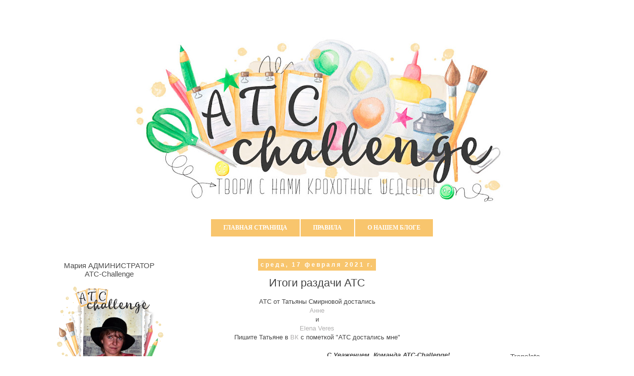

--- FILE ---
content_type: text/javascript; charset=UTF-8
request_url: http://atc-challenge.blogspot.com/feeds/posts/default/-/%D0%98%D1%82%D0%BE%D0%B3%D0%B8%20%D1%80%D0%B0%D0%B7%D0%B4%D0%B0%D1%87%D0%B8%20%D0%90%D0%A2%D0%A1%D0%BE%D0%BA?alt=json-in-script&callback=related_results_labels_thumbs&max-results=6
body_size: 4859
content:
// API callback
related_results_labels_thumbs({"version":"1.0","encoding":"UTF-8","feed":{"xmlns":"http://www.w3.org/2005/Atom","xmlns$openSearch":"http://a9.com/-/spec/opensearchrss/1.0/","xmlns$blogger":"http://schemas.google.com/blogger/2008","xmlns$georss":"http://www.georss.org/georss","xmlns$gd":"http://schemas.google.com/g/2005","xmlns$thr":"http://purl.org/syndication/thread/1.0","id":{"$t":"tag:blogger.com,1999:blog-7606589933484994843"},"updated":{"$t":"2026-01-24T02:10:36.146+03:00"},"category":[{"term":"Вдохновение"},{"term":"ТЕМАтическое"},{"term":"Совместный Проект"},{"term":"Итоги заданий"},{"term":"ЭЛЕМЕНТарное"},{"term":"АТС в умелые руки"},{"term":"СТИЛЬное"},{"term":"Поздравление"},{"term":"Галерея АТС"},{"term":"ЦВЕТовое"},{"term":"Мария"},{"term":"Мастер-класс"},{"term":"Анна Есипова"},{"term":"Дизайн-команда"},{"term":"Итоги галереи АТС"},{"term":"Ирина Медова"},{"term":"Анна Пламадялы"},{"term":"Итоги раздачи АТСок"},{"term":"Марафон"},{"term":"Спонсоры"},{"term":"Ирина Фомина"},{"term":"Юлия Микаберидзе"},{"term":"Итоги СП"},{"term":"Анонс"},{"term":"Елена Григорьева"},{"term":"Мастер-класс от МАСТЕРА"},{"term":"Организационное"},{"term":"Анастасия Щипунова"},{"term":"Елена Орехова"},{"term":"Наталья Гвоздик"},{"term":"ПД"},{"term":"Марина Новикова"},{"term":"Iron Lioness"},{"term":"Вероника"},{"term":"вдохновение цветом"},{"term":"Елена Верес"},{"term":"ФОРМАльное"},{"term":"Галина Гайдай"},{"term":"Интервью"},{"term":"набор в ДК"},{"term":"стимпанк"},{"term":"Анонс Раздачи АТС в умелые руки"},{"term":"Марина Голованова"},{"term":"Ольга Починкова"},{"term":"Мария Голованова"},{"term":"Новогодний Марафон"},{"term":"Виктория Красс"},{"term":"Кристина Передереева"},{"term":"Конфетка"},{"term":"Татьяна Васильева"},{"term":"Картинки"},{"term":"Эльвира Миронова"},{"term":"Анастасия Лубянская"},{"term":"Статьи"},{"term":"Итоги ДК"},{"term":"Ольга Овсянникова"},{"term":"Рубрика \"АТС - целый мир!\""},{"term":"Конкурс"},{"term":"Татьяна Болдырева"},{"term":"Ольга Солодухина"},{"term":"Итоги Марафона"},{"term":"НюШик"},{"term":"Светлана Сидоркина"},{"term":"Лена Григорьева"},{"term":"Рубрика \"Не боги горшки обжигают\""},{"term":"БРЕНДовое"},{"term":"Внеочередное"},{"term":"Интервью с дизайнером"},{"term":"Палитры"},{"term":"Совместная Затея"},{"term":"Anastasiy Fox"},{"term":"Елена Косова"},{"term":"Спрашивали?Отвечаем!"},{"term":"Экспресс"},{"term":"Лейла"},{"term":"Спецпроект \"Детский АТС-обмен\""},{"term":"Угадайка"},{"term":"гранж"},{"term":"C\u0026S"},{"term":"Инна Бензель"},{"term":"Проект \"Детский обмен\""},{"term":"день рождение блога"},{"term":"рубрика Друзья блога"},{"term":"Shabby"},{"term":"Анонс Раздачи АТС в умелые рукиАнонс Раздачи АТС в умелые руки"},{"term":"Блиц-задание"},{"term":"Задание-вдохновение"},{"term":"ЛИФТИНГовое"},{"term":"Обзор для вдохновения"},{"term":"Розыгрыш конфетки"},{"term":"ТОП-5 от дизайнера"}],"title":{"type":"text","$t":"ATC-challenge"},"subtitle":{"type":"html","$t":""},"link":[{"rel":"http://schemas.google.com/g/2005#feed","type":"application/atom+xml","href":"http:\/\/atc-challenge.blogspot.com\/feeds\/posts\/default"},{"rel":"self","type":"application/atom+xml","href":"http:\/\/www.blogger.com\/feeds\/7606589933484994843\/posts\/default\/-\/%D0%98%D1%82%D0%BE%D0%B3%D0%B8+%D1%80%D0%B0%D0%B7%D0%B4%D0%B0%D1%87%D0%B8+%D0%90%D0%A2%D0%A1%D0%BE%D0%BA?alt=json-in-script\u0026max-results=6"},{"rel":"alternate","type":"text/html","href":"http:\/\/atc-challenge.blogspot.com\/search\/label\/%D0%98%D1%82%D0%BE%D0%B3%D0%B8%20%D1%80%D0%B0%D0%B7%D0%B4%D0%B0%D1%87%D0%B8%20%D0%90%D0%A2%D0%A1%D0%BE%D0%BA"},{"rel":"hub","href":"http://pubsubhubbub.appspot.com/"},{"rel":"next","type":"application/atom+xml","href":"http:\/\/www.blogger.com\/feeds\/7606589933484994843\/posts\/default\/-\/%D0%98%D1%82%D0%BE%D0%B3%D0%B8+%D1%80%D0%B0%D0%B7%D0%B4%D0%B0%D1%87%D0%B8+%D0%90%D0%A2%D0%A1%D0%BE%D0%BA\/-\/%D0%98%D1%82%D0%BE%D0%B3%D0%B8+%D1%80%D0%B0%D0%B7%D0%B4%D0%B0%D1%87%D0%B8+%D0%90%D0%A2%D0%A1%D0%BE%D0%BA?alt=json-in-script\u0026start-index=7\u0026max-results=6"}],"author":[{"name":{"$t":"Гайдай Галина"},"uri":{"$t":"http:\/\/www.blogger.com\/profile\/01376353172961893091"},"email":{"$t":"noreply@blogger.com"},"gd$image":{"rel":"http://schemas.google.com/g/2005#thumbnail","width":"32","height":"32","src":"\/\/blogger.googleusercontent.com\/img\/b\/R29vZ2xl\/AVvXsEgDvlQQkz294CN9Ym3ROeCZQV7ZBVw-sz0uBEgXnRHTtRdxoe9X3N97Lx7C_go_oUe4fBxjABiW3kTXU7eBUsT5pOMhcqipvS4GzsZbA53D5FzVTh7saDXsYw9Hxykbqw\/s113\/-P7wDxYSfnE.jpg"}}],"generator":{"version":"7.00","uri":"http://www.blogger.com","$t":"Blogger"},"openSearch$totalResults":{"$t":"57"},"openSearch$startIndex":{"$t":"1"},"openSearch$itemsPerPage":{"$t":"6"},"entry":[{"id":{"$t":"tag:blogger.com,1999:blog-7606589933484994843.post-9019117635973028160"},"published":{"$t":"2026-01-03T10:00:00.009+03:00"},"updated":{"$t":"2026-01-03T10:00:00.126+03:00"},"category":[{"scheme":"http://www.blogger.com/atom/ns#","term":"АТС в умелые руки"},{"scheme":"http://www.blogger.com/atom/ns#","term":"Итоги раздачи АТСок"},{"scheme":"http://www.blogger.com/atom/ns#","term":"Ольга Овсянникова"}],"title":{"type":"text","$t":"Рубрика - АТС в умелые руки. Итоги."},"content":{"type":"html","$t":"\u003Cdiv dir=\"ltr\" style=\"text-align: left;\" trbidi=\"on\"\u003E\n\u003Cdiv style=\"text-align: right;\"\u003E\n\u003Cbr \/\u003E\n\u003Cdiv style=\"text-align: center;\"\u003E\n\u003Cspan style=\"font-style: italic; font-weight: bold;\"\u003E\u003Cbr \/\u003E\u003C\/span\u003E\u003C\/div\u003E\u003Cdiv style=\"text-align: center;\"\u003E\u003Cspan style=\"font-style: italic; font-weight: bold;\"\u003E\u003Cdiv style=\"font-style: normal; font-weight: 400;\"\u003E\u003Cspan style=\"font-style: italic; font-weight: bold;\"\u003E\u003Cdiv style=\"font-style: normal; font-weight: 400;\"\u003E\u003Cspan style=\"font-style: italic;\"\u003E\u003Cdiv style=\"font-weight: bold; text-align: left;\"\u003E\u003Cspan\u003E\u003Cspan style=\"font-family: arial;\"\u003E\u003Cdiv style=\"font-style: normal; font-weight: 400; text-align: center;\"\u003E\u003Cspan\u003E\u003Cspan\u003EЗдравствуйте, дорогие наши читатели!\u003C\/span\u003E\u003C\/span\u003E\u003C\/div\u003E\u003Cdiv style=\"font-style: normal; font-weight: 400; text-align: center;\"\u003E\u003Cspan\u003E\u003Cbr \/\u003E\u003C\/span\u003E\u003C\/div\u003E\u003Cdiv style=\"font-style: normal; font-weight: 400; text-align: center;\"\u003E\u003Ca href=\"https:\/\/blogger.googleusercontent.com\/img\/b\/R29vZ2xl\/AVvXsEgjtdA4kLkOwqn5cGGHBF20DBAnMgBdT-XOrAkiG4L6LxAmF43SwMYwXW0wDjv3HWHrCxwauB_IF8sbqPxrezc5P8AVVJ5kMS3DOIHaTGRu8QXqYLjqb1GKNI_tN5Wyk-F357qT6r8JCGIzBCxsS2JRzrn9UUhdK_IdHDMMQWaIKaOgK3F82Pr0hd5mnw\/s719\/%D1%80%D0%B0%D0%B7%D0%B4%D0%B0%D1%87%D0%B0.jpg\"\u003E\u003Cimg border=\"0\" height=\"334\" src=\"https:\/\/blogger.googleusercontent.com\/img\/b\/R29vZ2xl\/AVvXsEgjtdA4kLkOwqn5cGGHBF20DBAnMgBdT-XOrAkiG4L6LxAmF43SwMYwXW0wDjv3HWHrCxwauB_IF8sbqPxrezc5P8AVVJ5kMS3DOIHaTGRu8QXqYLjqb1GKNI_tN5Wyk-F357qT6r8JCGIzBCxsS2JRzrn9UUhdK_IdHDMMQWaIKaOgK3F82Pr0hd5mnw\/w400-h334\/%D1%80%D0%B0%D0%B7%D0%B4%D0%B0%D1%87%D0%B0.jpg\" width=\"400\" \/\u003E\u003C\/a\u003E\u003C\/div\u003E\u003Cspan face=\"\u0026quot;Trebuchet MS\u0026quot;, Trebuchet, Verdana, sans-serif\"\u003E\u003Cdiv style=\"text-align: center;\"\u003E\u003Cbr \/\u003E\u003C\/div\u003E\u003C\/span\u003E\u003C\/span\u003E\u003C\/span\u003E\u003C\/div\u003E\u003Cdiv style=\"font-style: normal;\"\u003E\u003Cspan style=\"font-family: arial;\"\u003E\u003Cspan\u003E\u003Cspan\u003E\u003Cspan\u003EКак и обещали сегодня огласим счастливчиков, которые выиграли АТС\u003C\/span\u003E\u003C\/span\u003E\u003C\/span\u003E\u003C\/span\u003E\u003C\/div\u003E\u003Cdiv style=\"font-style: normal;\"\u003E\u003Cspan style=\"font-family: arial;\"\u003E\u003Cspan\u003E\u003Cspan\u003E\u003Cspan\u003E\u003Cbr \/\u003E\u003C\/span\u003E\u003C\/span\u003E\u003C\/span\u003E\u003C\/span\u003E\u003C\/div\u003E\u003Cdiv style=\"font-style: normal;\"\u003E\u003Cspan style=\"font-family: arial;\"\u003E\u003Cspan\u003E\u003Cspan\u003E\u003Cspan\u003E\u003Cb style=\"color: #0d1025; text-align: left;\"\u003EКарточки\u0026nbsp;\u003C\/b\u003E\u003C\/span\u003E\u003C\/span\u003E\u003C\/span\u003E\u003C\/span\u003E\u003Cspan style=\"font-family: arial;\"\u003E\u003Cb\u003Eот Ольги Овсянниковой\u003C\/b\u003E\u003C\/span\u003E\u003Cb style=\"color: #0d1025; font-family: arial; text-align: left;\"\u003E\u0026nbsp;получают\u003C\/b\u003E\u003C\/div\u003E\u003Cdiv style=\"font-style: normal;\"\u003E\u003Cb style=\"color: #0d1025; font-family: arial; text-align: left;\"\u003E\u003Cbr \/\u003E\u003C\/b\u003E\u003C\/div\u003E\u003Cdiv style=\"font-style: normal;\"\u003E\u003Ca href=\"https:\/\/vk.ru\/wall-218037788_878\" target=\"_blank\"\u003E\u003Cspan style=\"font-size: medium;\"\u003EГалина Болотова\u003C\/span\u003E\u003C\/a\u003E\u003C\/div\u003E\u003Cdiv style=\"font-style: normal;\"\u003E\u003Ca href=\"https:\/\/vk.ru\/wall446353046_2879\" target=\"_blank\"\u003E\u003Cspan style=\"font-size: medium;\"\u003EЛюдмила Ковалева\u003C\/span\u003E\u003C\/a\u003E\u003C\/div\u003E\u003Cdiv style=\"font-style: normal;\"\u003E\u003Ca href=\"https:\/\/vk.ru\/wall-116810662_16361\" target=\"_blank\"\u003E\u003Cspan style=\"font-size: medium;\"\u003EМария Курдыбайло\u003C\/span\u003E\u003C\/a\u003E\u003C\/div\u003E\u003Cdiv style=\"font-style: normal;\"\u003E\u003Cspan style=\"font-family: arial;\"\u003E\u003Cbr \/\u003E\u003C\/span\u003E\u003C\/div\u003E\u003C\/span\u003E\u003C\/div\u003E\u003Cdiv style=\"font-style: normal; font-weight: 400;\"\u003E\u003Cspan style=\"font-family: arial;\"\u003E\u003Cdiv\u003E\u003Cspan\u003EДевочки, поздравляем!!! Напишите Ольге с пометкой \"АТС достались мне\"\u003C\/span\u003E\u003C\/div\u003E\u003Cdiv\u003E\u003Cspan\u003E\u003Cbr \/\u003E\u003C\/span\u003E\u003C\/div\u003E\u003Cdiv\u003E\u003Cspan\u003E\u003Cspan\u003EСпасибо за участие! Ждем в наших заданиях и розыгрышах!\u003C\/span\u003E\u003C\/span\u003E\u003C\/div\u003E\u003Cdiv\u003E\u003Cspan\u003E\u003Cspan\u003E\u003Cbr \/\u003E\u003C\/span\u003E\u003C\/span\u003E\u003C\/div\u003E\u003C\/span\u003E\u003C\/div\u003E\u003C\/span\u003E\u003C\/div\u003E\u003C\/span\u003E\u003C\/div\u003E\n\u003Cdiv style=\"text-align: center;\"\u003E\n\u003Cspan style=\"font-style: italic; font-weight: bold;\"\u003E\u003Cbr \/\u003E\u003C\/span\u003E\u003C\/div\u003E\n\u003Cb\u003E\u003Ci\u003EС Уважением, Команда АТС-Challenge!\u003C\/i\u003E\u003C\/b\u003E\u003C\/div\u003E\n\u003C\/div\u003E\n"},"link":[{"rel":"replies","type":"application/atom+xml","href":"http:\/\/atc-challenge.blogspot.com\/feeds\/9019117635973028160\/comments\/default","title":"Комментарии к сообщению"},{"rel":"replies","type":"text/html","href":"http:\/\/atc-challenge.blogspot.com\/2026\/01\/blog-post_03.html#comment-form","title":"Комментарии: 0"},{"rel":"edit","type":"application/atom+xml","href":"http:\/\/www.blogger.com\/feeds\/7606589933484994843\/posts\/default\/9019117635973028160"},{"rel":"self","type":"application/atom+xml","href":"http:\/\/www.blogger.com\/feeds\/7606589933484994843\/posts\/default\/9019117635973028160"},{"rel":"alternate","type":"text/html","href":"http:\/\/atc-challenge.blogspot.com\/2026\/01\/blog-post_03.html","title":"Рубрика - АТС в умелые руки. Итоги."}],"author":[{"name":{"$t":"Гайдай Галина"},"uri":{"$t":"http:\/\/www.blogger.com\/profile\/01376353172961893091"},"email":{"$t":"noreply@blogger.com"},"gd$image":{"rel":"http://schemas.google.com/g/2005#thumbnail","width":"32","height":"32","src":"\/\/blogger.googleusercontent.com\/img\/b\/R29vZ2xl\/AVvXsEgDvlQQkz294CN9Ym3ROeCZQV7ZBVw-sz0uBEgXnRHTtRdxoe9X3N97Lx7C_go_oUe4fBxjABiW3kTXU7eBUsT5pOMhcqipvS4GzsZbA53D5FzVTh7saDXsYw9Hxykbqw\/s113\/-P7wDxYSfnE.jpg"}}],"media$thumbnail":{"xmlns$media":"http://search.yahoo.com/mrss/","url":"https:\/\/blogger.googleusercontent.com\/img\/b\/R29vZ2xl\/AVvXsEgjtdA4kLkOwqn5cGGHBF20DBAnMgBdT-XOrAkiG4L6LxAmF43SwMYwXW0wDjv3HWHrCxwauB_IF8sbqPxrezc5P8AVVJ5kMS3DOIHaTGRu8QXqYLjqb1GKNI_tN5Wyk-F357qT6r8JCGIzBCxsS2JRzrn9UUhdK_IdHDMMQWaIKaOgK3F82Pr0hd5mnw\/s72-w400-h334-c\/%D1%80%D0%B0%D0%B7%D0%B4%D0%B0%D1%87%D0%B0.jpg","height":"72","width":"72"},"thr$total":{"$t":"0"}},{"id":{"$t":"tag:blogger.com,1999:blog-7606589933484994843.post-6681962126960076694"},"published":{"$t":"2025-12-03T12:00:00.002+03:00"},"updated":{"$t":"2025-12-30T22:32:25.109+03:00"},"category":[{"scheme":"http://www.blogger.com/atom/ns#","term":"АТС в умелые руки"},{"scheme":"http://www.blogger.com/atom/ns#","term":"Елена Орехова"},{"scheme":"http://www.blogger.com/atom/ns#","term":"Итоги раздачи АТСок"}],"title":{"type":"text","$t":"Рубрика - АТС в умелые руки. Итоги."},"content":{"type":"html","$t":"\u003Cdiv dir=\"ltr\" style=\"text-align: left;\" trbidi=\"on\"\u003E\n\u003Cdiv style=\"text-align: right;\"\u003E\n\u003Cbr \/\u003E\n\u003Cdiv style=\"text-align: center;\"\u003E\n\u003Cspan style=\"font-style: italic; font-weight: bold;\"\u003E\u003Cdiv style=\"font-style: normal; font-weight: 400;\"\u003E\u003Cspan style=\"font-style: italic;\"\u003E\u003Cdiv style=\"font-weight: bold; text-align: left;\"\u003E\u003Cspan\u003E\u003Cspan style=\"font-family: arial;\"\u003E\u003Cdiv style=\"font-style: normal; font-weight: 400; text-align: center;\"\u003E\u003Cspan\u003E\u003Cspan\u003EЗдравствуйте, дорогие наши читатели!\u003C\/span\u003E\u003C\/span\u003E\u003C\/div\u003E\u003Cdiv style=\"font-style: normal; font-weight: 400; text-align: center;\"\u003E\u003Cspan\u003E\u003Cbr \/\u003E\u003C\/span\u003E\u003C\/div\u003E\u003Cdiv style=\"font-style: normal; font-weight: 400; text-align: center;\"\u003E\u003Ca href=\"https:\/\/blogger.googleusercontent.com\/img\/b\/R29vZ2xl\/AVvXsEgjtdA4kLkOwqn5cGGHBF20DBAnMgBdT-XOrAkiG4L6LxAmF43SwMYwXW0wDjv3HWHrCxwauB_IF8sbqPxrezc5P8AVVJ5kMS3DOIHaTGRu8QXqYLjqb1GKNI_tN5Wyk-F357qT6r8JCGIzBCxsS2JRzrn9UUhdK_IdHDMMQWaIKaOgK3F82Pr0hd5mnw\/s719\/%D1%80%D0%B0%D0%B7%D0%B4%D0%B0%D1%87%D0%B0.jpg\"\u003E\u003Cimg border=\"0\" height=\"334\" src=\"https:\/\/blogger.googleusercontent.com\/img\/b\/R29vZ2xl\/AVvXsEgjtdA4kLkOwqn5cGGHBF20DBAnMgBdT-XOrAkiG4L6LxAmF43SwMYwXW0wDjv3HWHrCxwauB_IF8sbqPxrezc5P8AVVJ5kMS3DOIHaTGRu8QXqYLjqb1GKNI_tN5Wyk-F357qT6r8JCGIzBCxsS2JRzrn9UUhdK_IdHDMMQWaIKaOgK3F82Pr0hd5mnw\/w400-h334\/%D1%80%D0%B0%D0%B7%D0%B4%D0%B0%D1%87%D0%B0.jpg\" width=\"400\" \/\u003E\u003C\/a\u003E\u003C\/div\u003E\u003Cspan face=\"\u0026quot;Trebuchet MS\u0026quot;, Trebuchet, Verdana, sans-serif\"\u003E\u003Cdiv style=\"text-align: center;\"\u003E\u003Cbr \/\u003E\u003C\/div\u003E\u003C\/span\u003E\u003C\/span\u003E\u003C\/span\u003E\u003C\/div\u003E\u003Cdiv style=\"font-style: normal;\"\u003E\u003Cspan style=\"font-family: arial;\"\u003E\u003Cspan\u003E\u003Cspan\u003E\u003Cspan\u003EКак и обещали сегодня огласим счастливчиков, которые выиграли АТС\u003C\/span\u003E\u003C\/span\u003E\u003C\/span\u003E\u003C\/span\u003E\u003C\/div\u003E\u003Cdiv style=\"font-style: normal;\"\u003E\u003Cspan style=\"font-family: arial;\"\u003E\u003Cspan\u003E\u003Cspan\u003E\u003Cspan\u003E\u003Cbr \/\u003E\u003C\/span\u003E\u003C\/span\u003E\u003C\/span\u003E\u003C\/span\u003E\u003C\/div\u003E\u003Cdiv style=\"font-style: normal;\"\u003E\u003Cspan style=\"font-family: arial;\"\u003E\u003Cspan\u003E\u003Cspan\u003E\u003Cspan\u003E\u003Cb style=\"color: #0d1025; text-align: left;\"\u003EКарточки\u0026nbsp;\u003C\/b\u003E\u003C\/span\u003E\u003C\/span\u003E\u003C\/span\u003E\u003C\/span\u003E\u003Cspan style=\"font-family: arial;\"\u003E\u003Cb\u003Eот Елены Ореховой\u003C\/b\u003E\u003C\/span\u003E\u003Cb style=\"color: #0d1025; font-family: arial; text-align: left;\"\u003E\u0026nbsp;получают\u003C\/b\u003E\u003C\/div\u003E\u003Cdiv style=\"font-style: normal;\"\u003E\u003Cb style=\"color: #0d1025; font-family: arial; text-align: left;\"\u003E\u003Ca href=\"https:\/\/vk.com\/id721430584?w=wall721430584_4271\" target=\"_blank\"\u003E\u003Cbr \/\u003E\u003C\/a\u003E\u003C\/b\u003E\u003C\/div\u003E\u003Cdiv style=\"font-style: normal;\"\u003E\u003Cspan style=\"font-family: arial;\"\u003EМарина Степанова\u003C\/span\u003E\u003C\/div\u003E\u003Cdiv style=\"font-style: normal;\"\u003E\u003Cspan style=\"font-family: arial;\"\u003EСветлана Полякова\u003C\/span\u003E\u003C\/div\u003E\u003Cdiv style=\"font-style: normal;\"\u003E\u003Cspan style=\"font-family: arial;\"\u003EСветлана Максимова\u003C\/span\u003E\u003C\/div\u003E\u003Cdiv style=\"font-style: normal;\"\u003E\u003Cspan style=\"font-family: arial;\"\u003E\u003Cbr \/\u003E\u003C\/span\u003E\u003C\/div\u003E\u003C\/span\u003E\u003C\/div\u003E\u003Cdiv style=\"font-style: normal; font-weight: 400;\"\u003E\u003Cspan style=\"font-family: arial;\"\u003E\u003Cdiv\u003E\u003Cspan\u003EДевочки, поздравляем!!! Напишите Елене с пометкой \"АТС достались мне\"\u003C\/span\u003E\u003C\/div\u003E\u003Cdiv\u003E\u003Cspan\u003E\u003Cbr \/\u003E\u003C\/span\u003E\u003C\/div\u003E\u003Cdiv\u003E\u003Cspan\u003E\u003Cspan\u003EСпасибо за участие! Ждем в наших заданиях и розыгрышах!\u003C\/span\u003E\u003C\/span\u003E\u003C\/div\u003E\u003C\/span\u003E\u003C\/div\u003E\u003C\/span\u003E\u003C\/div\u003E\n\u003Cdiv style=\"text-align: center;\"\u003E\n\u003Cspan style=\"font-style: italic; font-weight: bold;\"\u003E\u003Cbr \/\u003E\u003C\/span\u003E\u003C\/div\u003E\n\u003Cb\u003E\u003Ci\u003EС Уважением, Команда АТС-Challenge!\u003C\/i\u003E\u003C\/b\u003E\u003C\/div\u003E\n\u003C\/div\u003E\n"},"link":[{"rel":"replies","type":"application/atom+xml","href":"http:\/\/atc-challenge.blogspot.com\/feeds\/6681962126960076694\/comments\/default","title":"Комментарии к сообщению"},{"rel":"replies","type":"text/html","href":"http:\/\/atc-challenge.blogspot.com\/2025\/12\/blog-post_248.html#comment-form","title":"Комментарии: 0"},{"rel":"edit","type":"application/atom+xml","href":"http:\/\/www.blogger.com\/feeds\/7606589933484994843\/posts\/default\/6681962126960076694"},{"rel":"self","type":"application/atom+xml","href":"http:\/\/www.blogger.com\/feeds\/7606589933484994843\/posts\/default\/6681962126960076694"},{"rel":"alternate","type":"text/html","href":"http:\/\/atc-challenge.blogspot.com\/2025\/12\/blog-post_248.html","title":"Рубрика - АТС в умелые руки. Итоги."}],"author":[{"name":{"$t":"Гайдай Галина"},"uri":{"$t":"http:\/\/www.blogger.com\/profile\/01376353172961893091"},"email":{"$t":"noreply@blogger.com"},"gd$image":{"rel":"http://schemas.google.com/g/2005#thumbnail","width":"32","height":"32","src":"\/\/blogger.googleusercontent.com\/img\/b\/R29vZ2xl\/AVvXsEgDvlQQkz294CN9Ym3ROeCZQV7ZBVw-sz0uBEgXnRHTtRdxoe9X3N97Lx7C_go_oUe4fBxjABiW3kTXU7eBUsT5pOMhcqipvS4GzsZbA53D5FzVTh7saDXsYw9Hxykbqw\/s113\/-P7wDxYSfnE.jpg"}}],"media$thumbnail":{"xmlns$media":"http://search.yahoo.com/mrss/","url":"https:\/\/blogger.googleusercontent.com\/img\/b\/R29vZ2xl\/AVvXsEgjtdA4kLkOwqn5cGGHBF20DBAnMgBdT-XOrAkiG4L6LxAmF43SwMYwXW0wDjv3HWHrCxwauB_IF8sbqPxrezc5P8AVVJ5kMS3DOIHaTGRu8QXqYLjqb1GKNI_tN5Wyk-F357qT6r8JCGIzBCxsS2JRzrn9UUhdK_IdHDMMQWaIKaOgK3F82Pr0hd5mnw\/s72-w400-h334-c\/%D1%80%D0%B0%D0%B7%D0%B4%D0%B0%D1%87%D0%B0.jpg","height":"72","width":"72"},"thr$total":{"$t":"0"}},{"id":{"$t":"tag:blogger.com,1999:blog-7606589933484994843.post-1294542205752237385"},"published":{"$t":"2025-11-03T10:00:00.007+03:00"},"updated":{"$t":"2025-11-03T10:00:00.115+03:00"},"category":[{"scheme":"http://www.blogger.com/atom/ns#","term":"Анастасия Щипунова"},{"scheme":"http://www.blogger.com/atom/ns#","term":"Анонс Раздачи АТС в умелые руки"},{"scheme":"http://www.blogger.com/atom/ns#","term":"Итоги раздачи АТСок"}],"title":{"type":"text","$t":"Рубрика - АТС в умелые руки. Итоги."},"content":{"type":"html","$t":"\u003Cdiv dir=\"ltr\" style=\"text-align: left;\" trbidi=\"on\"\u003E\n\u003Cdiv style=\"text-align: right;\"\u003E\n\u003Cbr \/\u003E\n\u003Cdiv style=\"text-align: center;\"\u003E\n\u003Cspan style=\"font-style: italic; font-weight: bold;\"\u003E\u003Cdiv style=\"font-style: normal; font-weight: 400;\"\u003E\u003Cspan style=\"font-style: italic;\"\u003E\u003Cdiv style=\"font-style: normal;\"\u003E\u003Cspan style=\"font-style: italic;\"\u003E\u003Cdiv style=\"font-weight: bold; text-align: left;\"\u003E\u003Cspan\u003E\u003Cspan style=\"font-family: arial;\"\u003E\u003Cdiv style=\"font-style: normal; font-weight: 400; text-align: center;\"\u003E\u003Cspan\u003E\u003Cspan\u003EЗдравствуйте, дорогие наши читатели!\u003C\/span\u003E\u003C\/span\u003E\u003C\/div\u003E\u003Cdiv style=\"font-style: normal; font-weight: 400; text-align: center;\"\u003E\u003Cspan\u003E\u003Cbr \/\u003E\u003C\/span\u003E\u003C\/div\u003E\u003Cdiv style=\"font-style: normal; font-weight: 400; text-align: center;\"\u003E\u003Ca href=\"https:\/\/blogger.googleusercontent.com\/img\/b\/R29vZ2xl\/AVvXsEgjtdA4kLkOwqn5cGGHBF20DBAnMgBdT-XOrAkiG4L6LxAmF43SwMYwXW0wDjv3HWHrCxwauB_IF8sbqPxrezc5P8AVVJ5kMS3DOIHaTGRu8QXqYLjqb1GKNI_tN5Wyk-F357qT6r8JCGIzBCxsS2JRzrn9UUhdK_IdHDMMQWaIKaOgK3F82Pr0hd5mnw\/s719\/%D1%80%D0%B0%D0%B7%D0%B4%D0%B0%D1%87%D0%B0.jpg\"\u003E\u003Cimg border=\"0\" height=\"334\" src=\"https:\/\/blogger.googleusercontent.com\/img\/b\/R29vZ2xl\/AVvXsEgjtdA4kLkOwqn5cGGHBF20DBAnMgBdT-XOrAkiG4L6LxAmF43SwMYwXW0wDjv3HWHrCxwauB_IF8sbqPxrezc5P8AVVJ5kMS3DOIHaTGRu8QXqYLjqb1GKNI_tN5Wyk-F357qT6r8JCGIzBCxsS2JRzrn9UUhdK_IdHDMMQWaIKaOgK3F82Pr0hd5mnw\/w400-h334\/%D1%80%D0%B0%D0%B7%D0%B4%D0%B0%D1%87%D0%B0.jpg\" width=\"400\" \/\u003E\u003C\/a\u003E\u003C\/div\u003E\u003Cspan face=\"\u0026quot;Trebuchet MS\u0026quot;, Trebuchet, Verdana, sans-serif\"\u003E\u003Cdiv style=\"text-align: center;\"\u003E\u003Cbr \/\u003E\u003C\/div\u003E\u003C\/span\u003E\u003C\/span\u003E\u003C\/span\u003E\u003C\/div\u003E\u003Cdiv style=\"font-style: normal;\"\u003E\u003Cspan style=\"font-family: arial;\"\u003E\u003Cspan\u003E\u003Cspan\u003E\u003Cspan\u003EКак и обещали сегодня огласим счастливчиков, которые выиграли АТС\u003C\/span\u003E\u003C\/span\u003E\u003C\/span\u003E\u003C\/span\u003E\u003C\/div\u003E\u003Cdiv style=\"font-style: normal;\"\u003E\u003Cspan style=\"font-family: arial;\"\u003E\u003Cspan\u003E\u003Cspan\u003E\u003Cspan\u003E\u003Cbr \/\u003E\u003C\/span\u003E\u003C\/span\u003E\u003C\/span\u003E\u003C\/span\u003E\u003C\/div\u003E\u003Cdiv style=\"font-style: normal;\"\u003E\u003Cspan style=\"font-family: arial;\"\u003E\u003Cspan\u003E\u003Cspan\u003E\u003Cspan\u003E\u003Cb style=\"color: #0d1025; text-align: left;\"\u003EКарточки\u0026nbsp;\u003C\/b\u003E\u003C\/span\u003E\u003C\/span\u003E\u003C\/span\u003E\u003C\/span\u003E\u003Cspan style=\"font-family: arial;\"\u003E\u003Cb\u003Eот Анастасии Щипуновой\u003C\/b\u003E\u003C\/span\u003E\u003Cb style=\"color: #0d1025; font-family: arial; text-align: left;\"\u003E\u0026nbsp;получают\u003C\/b\u003E\u003C\/div\u003E\u003Cdiv style=\"font-style: normal;\"\u003E\u003Cb style=\"color: #0d1025; font-family: arial; text-align: left;\"\u003E\u003Ca href=\"https:\/\/vk.com\/id721430584?w=wall721430584_4271\" target=\"_blank\"\u003E\u003Cbr \/\u003E\u003C\/a\u003E\u003C\/b\u003E\u003C\/div\u003E\u003Cdiv style=\"font-style: normal;\"\u003E\u003Cspan style=\"font-family: arial;\"\u003E\u003Ca href=\"https:\/\/vk.com\/id721430584?w=wall721430584_4271\" target=\"_blank\"\u003EЛена Цветова\u003C\/a\u003E\u003C\/span\u003E\u003C\/div\u003E\u003Cdiv style=\"font-style: normal;\"\u003E\u003Cspan style=\"font-family: arial;\"\u003E\u003Ca href=\"https:\/\/vk.com\/id217877021?w=wall217877021_567\" target=\"_blank\"\u003EОльга Орехова\u003C\/a\u003E\u003C\/span\u003E\u003C\/div\u003E\u003Cdiv style=\"font-style: normal;\"\u003E\u003Cspan style=\"font-family: arial;\"\u003E\u003Cbr \/\u003E\u003C\/span\u003E\u003C\/div\u003E\u003C\/span\u003E\u003C\/div\u003E\u003Cdiv style=\"font-style: normal;\"\u003E\u003Cspan style=\"font-family: arial;\"\u003E\u003Cdiv\u003E\u003Cspan\u003EДевочки, поздравляем!!! Напишите Анастасии с пометкой \"АТС достались мне\"\u003C\/span\u003E\u003C\/div\u003E\u003Cdiv\u003E\u003Cspan\u003E\u003Cbr \/\u003E\u003C\/span\u003E\u003C\/div\u003E\u003Cdiv\u003E\u003Cspan\u003E\u003Cspan\u003EСпасибо за участие! Ждем в наших заданиях и розыгрышах!\u003C\/span\u003E\u003C\/span\u003E\u003C\/div\u003E\u003Cdiv\u003E\u003Cspan\u003E\u003Cspan\u003E\u003Cbr \/\u003E\u003C\/span\u003E\u003C\/span\u003E\u003C\/div\u003E\u003C\/span\u003E\u003C\/div\u003E\u003C\/span\u003E\u003C\/div\u003E\u003C\/span\u003E\u003C\/div\u003E\n\u003Cdiv style=\"text-align: center;\"\u003E\n\u003Cspan style=\"font-style: italic; font-weight: bold;\"\u003E\u003Cbr \/\u003E\u003C\/span\u003E\u003C\/div\u003E\n\u003Cb\u003E\u003Ci\u003EС Уважением, Команда АТС-Challenge!\u003C\/i\u003E\u003C\/b\u003E\u003C\/div\u003E\n\u003C\/div\u003E\n"},"link":[{"rel":"replies","type":"application/atom+xml","href":"http:\/\/atc-challenge.blogspot.com\/feeds\/1294542205752237385\/comments\/default","title":"Комментарии к сообщению"},{"rel":"replies","type":"text/html","href":"http:\/\/atc-challenge.blogspot.com\/2025\/11\/blog-post_03.html#comment-form","title":"Комментарии: 0"},{"rel":"edit","type":"application/atom+xml","href":"http:\/\/www.blogger.com\/feeds\/7606589933484994843\/posts\/default\/1294542205752237385"},{"rel":"self","type":"application/atom+xml","href":"http:\/\/www.blogger.com\/feeds\/7606589933484994843\/posts\/default\/1294542205752237385"},{"rel":"alternate","type":"text/html","href":"http:\/\/atc-challenge.blogspot.com\/2025\/11\/blog-post_03.html","title":"Рубрика - АТС в умелые руки. Итоги."}],"author":[{"name":{"$t":"Гайдай Галина"},"uri":{"$t":"http:\/\/www.blogger.com\/profile\/01376353172961893091"},"email":{"$t":"noreply@blogger.com"},"gd$image":{"rel":"http://schemas.google.com/g/2005#thumbnail","width":"32","height":"32","src":"\/\/blogger.googleusercontent.com\/img\/b\/R29vZ2xl\/AVvXsEgDvlQQkz294CN9Ym3ROeCZQV7ZBVw-sz0uBEgXnRHTtRdxoe9X3N97Lx7C_go_oUe4fBxjABiW3kTXU7eBUsT5pOMhcqipvS4GzsZbA53D5FzVTh7saDXsYw9Hxykbqw\/s113\/-P7wDxYSfnE.jpg"}}],"media$thumbnail":{"xmlns$media":"http://search.yahoo.com/mrss/","url":"https:\/\/blogger.googleusercontent.com\/img\/b\/R29vZ2xl\/AVvXsEgjtdA4kLkOwqn5cGGHBF20DBAnMgBdT-XOrAkiG4L6LxAmF43SwMYwXW0wDjv3HWHrCxwauB_IF8sbqPxrezc5P8AVVJ5kMS3DOIHaTGRu8QXqYLjqb1GKNI_tN5Wyk-F357qT6r8JCGIzBCxsS2JRzrn9UUhdK_IdHDMMQWaIKaOgK3F82Pr0hd5mnw\/s72-w400-h334-c\/%D1%80%D0%B0%D0%B7%D0%B4%D0%B0%D1%87%D0%B0.jpg","height":"72","width":"72"},"thr$total":{"$t":"0"}},{"id":{"$t":"tag:blogger.com,1999:blog-7606589933484994843.post-2310117477640754410"},"published":{"$t":"2025-10-03T10:00:00.003+03:00"},"updated":{"$t":"2025-10-03T10:00:00.136+03:00"},"category":[{"scheme":"http://www.blogger.com/atom/ns#","term":"АТС в умелые руки"},{"scheme":"http://www.blogger.com/atom/ns#","term":"Анна Есипова"},{"scheme":"http://www.blogger.com/atom/ns#","term":"Итоги раздачи АТСок"}],"title":{"type":"text","$t":"Рубрика - АТС в умелые руки. Итоги."},"content":{"type":"html","$t":"\u003Cdiv style=\"text-align: center;\"\u003E\u0026nbsp;\u003C\/div\u003E\u003Cdiv style=\"text-align: center;\"\u003E\u003Cdiv\u003E\u003Cspan style=\"font-style: italic;\"\u003E\u003Cdiv style=\"font-style: normal;\"\u003E\u003Cspan style=\"font-style: italic;\"\u003E\u003Cdiv style=\"font-weight: bold; text-align: left;\"\u003E\u003Cspan\u003E\u003Cspan style=\"font-family: arial;\"\u003E\u003Cdiv style=\"font-style: normal; font-weight: 400; text-align: center;\"\u003E\u003Cspan\u003E\u003Cspan\u003EЗдравствуйте, дорогие наши читатели!\u003C\/span\u003E\u003C\/span\u003E\u003C\/div\u003E\u003Cdiv style=\"font-style: normal; font-weight: 400; text-align: center;\"\u003E\u003Cspan\u003E\u003Cbr \/\u003E\u003C\/span\u003E\u003C\/div\u003E\u003Cdiv style=\"font-style: normal; font-weight: 400; text-align: center;\"\u003E\u003Ca href=\"https:\/\/blogger.googleusercontent.com\/img\/b\/R29vZ2xl\/AVvXsEgjtdA4kLkOwqn5cGGHBF20DBAnMgBdT-XOrAkiG4L6LxAmF43SwMYwXW0wDjv3HWHrCxwauB_IF8sbqPxrezc5P8AVVJ5kMS3DOIHaTGRu8QXqYLjqb1GKNI_tN5Wyk-F357qT6r8JCGIzBCxsS2JRzrn9UUhdK_IdHDMMQWaIKaOgK3F82Pr0hd5mnw\/s719\/%D1%80%D0%B0%D0%B7%D0%B4%D0%B0%D1%87%D0%B0.jpg\"\u003E\u003Cimg border=\"0\" height=\"334\" src=\"https:\/\/blogger.googleusercontent.com\/img\/b\/R29vZ2xl\/AVvXsEgjtdA4kLkOwqn5cGGHBF20DBAnMgBdT-XOrAkiG4L6LxAmF43SwMYwXW0wDjv3HWHrCxwauB_IF8sbqPxrezc5P8AVVJ5kMS3DOIHaTGRu8QXqYLjqb1GKNI_tN5Wyk-F357qT6r8JCGIzBCxsS2JRzrn9UUhdK_IdHDMMQWaIKaOgK3F82Pr0hd5mnw\/w400-h334\/%D1%80%D0%B0%D0%B7%D0%B4%D0%B0%D1%87%D0%B0.jpg\" width=\"400\" \/\u003E\u003C\/a\u003E\u003C\/div\u003E\u003Cspan face=\"\u0026quot;Trebuchet MS\u0026quot;, Trebuchet, Verdana, sans-serif\"\u003E\u003Cdiv style=\"text-align: center;\"\u003E\u003Cbr \/\u003E\u003C\/div\u003E\u003C\/span\u003E\u003C\/span\u003E\u003C\/span\u003E\u003C\/div\u003E\u003Cdiv style=\"font-style: normal;\"\u003E\u003Cspan style=\"font-family: arial;\"\u003E\u003Cspan\u003E\u003Cspan\u003E\u003Cspan\u003EКак и обещали сегодня огласим счастливчиков, которые выиграли АТС\u003C\/span\u003E\u003C\/span\u003E\u003C\/span\u003E\u003C\/span\u003E\u003C\/div\u003E\u003Cdiv style=\"font-style: normal;\"\u003E\u003Cspan style=\"font-family: arial;\"\u003E\u003Cspan\u003E\u003Cspan\u003E\u003Cspan\u003E\u003Cbr \/\u003E\u003C\/span\u003E\u003C\/span\u003E\u003C\/span\u003E\u003C\/span\u003E\u003C\/div\u003E\u003Cdiv style=\"font-style: normal;\"\u003E\u003Cspan style=\"font-family: arial;\"\u003E\u003Cspan\u003E\u003Cspan\u003E\u003Cspan\u003E\u003Cb style=\"color: #0d1025; text-align: left;\"\u003EКарточки\u0026nbsp;\u003C\/b\u003E\u003C\/span\u003E\u003C\/span\u003E\u003C\/span\u003E\u003C\/span\u003E\u003Cspan style=\"font-family: arial;\"\u003E\u003Cb\u003Eот Анны Есиповой\u003C\/b\u003E\u003C\/span\u003E\u003Cb style=\"color: #0d1025; font-family: arial; text-align: left;\"\u003E\u0026nbsp;получают\u003C\/b\u003E\u003C\/div\u003E\u003Cdiv style=\"font-style: normal; text-align: center;\"\u003E\u003Cb style=\"color: #0d1025; font-family: arial; text-align: left;\"\u003E\u003Ca href=\"https:\/\/vk.com\/wall586247809_1636\" target=\"_blank\"\u003E\u003Cbr \/\u003E\u003C\/a\u003E\u003C\/b\u003E\u003C\/div\u003E\u003Cdiv style=\"font-style: normal; text-align: center;\"\u003E\u003Cspan style=\"font-family: arial;\"\u003E\u003Ca href=\"https:\/\/vk.com\/wall586247809_1636\" target=\"_blank\"\u003EОльга Солодухина\u003C\/a\u003E\u003C\/span\u003E\u003C\/div\u003E\u003Cdiv style=\"font-style: normal; text-align: center;\"\u003E\u003Cspan style=\"font-family: arial;\"\u003E\u003Ca href=\"https:\/\/vk.com\/wall446353046_2648\" target=\"_blank\"\u003EЛюдмила Ковалева\u003C\/a\u003E\u003C\/span\u003E\u003C\/div\u003E\u003Cdiv style=\"font-style: normal;\"\u003E\u003Cbr \/\u003E\u003C\/div\u003E\u003C\/span\u003E\u003C\/div\u003E\u003Cdiv style=\"font-style: normal;\"\u003E\u003Cspan style=\"font-family: arial;\"\u003E\u003Cdiv\u003E\u003Cspan\u003EДевочки, поздравляем!!! Напишите Анне с пометкой \"АТС достались мне\"\u003C\/span\u003E\u003C\/div\u003E\u003Cdiv\u003E\u003Cspan\u003E\u003Cbr \/\u003E\u003C\/span\u003E\u003C\/div\u003E\u003Cdiv\u003E\u003Cspan\u003E\u003Cspan\u003EСпасибо за участие! Ждем в наших заданиях и розыгрышах!\u003C\/span\u003E\u003C\/span\u003E\u003C\/div\u003E\u003C\/span\u003E\u003C\/div\u003E\u003C\/span\u003E\u003C\/div\u003E\u003Cdiv style=\"text-align: right;\"\u003E\u003Cspan style=\"font-style: italic; font-weight: bold;\"\u003E\u003Cbr \/\u003E\u003C\/span\u003E\u003C\/div\u003E\u003Cdiv style=\"text-align: right;\"\u003E\u003Cspan style=\"font-style: italic; font-weight: bold;\"\u003E\u003Cbr \/\u003E\u003C\/span\u003E\u003C\/div\u003E\u003Cb style=\"text-align: right;\"\u003E\u003Cdiv style=\"text-align: right;\"\u003E\u003Cb\u003E\u003Ci\u003EС Уважением, Команда АТС-Challenge!\u003C\/i\u003E\u003C\/b\u003E\u003C\/div\u003E\u003C\/b\u003E\u003C\/div\u003E"},"link":[{"rel":"replies","type":"application/atom+xml","href":"http:\/\/atc-challenge.blogspot.com\/feeds\/2310117477640754410\/comments\/default","title":"Комментарии к сообщению"},{"rel":"replies","type":"text/html","href":"http:\/\/atc-challenge.blogspot.com\/2025\/10\/blog-post_03.html#comment-form","title":"Комментарии: 0"},{"rel":"edit","type":"application/atom+xml","href":"http:\/\/www.blogger.com\/feeds\/7606589933484994843\/posts\/default\/2310117477640754410"},{"rel":"self","type":"application/atom+xml","href":"http:\/\/www.blogger.com\/feeds\/7606589933484994843\/posts\/default\/2310117477640754410"},{"rel":"alternate","type":"text/html","href":"http:\/\/atc-challenge.blogspot.com\/2025\/10\/blog-post_03.html","title":"Рубрика - АТС в умелые руки. Итоги."}],"author":[{"name":{"$t":"Гайдай Галина"},"uri":{"$t":"http:\/\/www.blogger.com\/profile\/01376353172961893091"},"email":{"$t":"noreply@blogger.com"},"gd$image":{"rel":"http://schemas.google.com/g/2005#thumbnail","width":"32","height":"32","src":"\/\/blogger.googleusercontent.com\/img\/b\/R29vZ2xl\/AVvXsEgDvlQQkz294CN9Ym3ROeCZQV7ZBVw-sz0uBEgXnRHTtRdxoe9X3N97Lx7C_go_oUe4fBxjABiW3kTXU7eBUsT5pOMhcqipvS4GzsZbA53D5FzVTh7saDXsYw9Hxykbqw\/s113\/-P7wDxYSfnE.jpg"}}],"media$thumbnail":{"xmlns$media":"http://search.yahoo.com/mrss/","url":"https:\/\/blogger.googleusercontent.com\/img\/b\/R29vZ2xl\/AVvXsEgjtdA4kLkOwqn5cGGHBF20DBAnMgBdT-XOrAkiG4L6LxAmF43SwMYwXW0wDjv3HWHrCxwauB_IF8sbqPxrezc5P8AVVJ5kMS3DOIHaTGRu8QXqYLjqb1GKNI_tN5Wyk-F357qT6r8JCGIzBCxsS2JRzrn9UUhdK_IdHDMMQWaIKaOgK3F82Pr0hd5mnw\/s72-w400-h334-c\/%D1%80%D0%B0%D0%B7%D0%B4%D0%B0%D1%87%D0%B0.jpg","height":"72","width":"72"},"thr$total":{"$t":"0"}},{"id":{"$t":"tag:blogger.com,1999:blog-7606589933484994843.post-619908606675082682"},"published":{"$t":"2025-07-03T10:00:00.007+03:00"},"updated":{"$t":"2025-07-03T10:00:00.235+03:00"},"category":[{"scheme":"http://www.blogger.com/atom/ns#","term":"АТС в умелые руки"},{"scheme":"http://www.blogger.com/atom/ns#","term":"Анастасия Щипунова"},{"scheme":"http://www.blogger.com/atom/ns#","term":"Виктория Красс"},{"scheme":"http://www.blogger.com/atom/ns#","term":"Итоги раздачи АТСок"}],"title":{"type":"text","$t":"Рубрика - АТС в умелые руки. Итоги."},"content":{"type":"html","$t":"\u003Cdiv dir=\"ltr\" style=\"text-align: left;\" trbidi=\"on\"\u003E\n\u003Cdiv style=\"text-align: right;\"\u003E\n\u003Cbr \/\u003E\n\u003Cdiv style=\"text-align: center;\"\u003E\n\u003Cspan style=\"font-style: italic; font-weight: bold;\"\u003E\u003Cdiv style=\"font-style: normal; font-weight: 400;\"\u003E\u003Cspan style=\"font-style: italic;\"\u003E\u003Cdiv style=\"font-weight: bold; text-align: left;\"\u003E\u003Cspan\u003E\u003Cspan style=\"font-family: arial;\"\u003E\u003Cdiv style=\"font-style: normal; font-weight: 400; text-align: center;\"\u003E\u003Cspan\u003E\u003Cspan\u003EЗдравствуйте, дорогие наши читатели!\u003C\/span\u003E\u003C\/span\u003E\u003C\/div\u003E\u003Cdiv style=\"font-style: normal; font-weight: 400; text-align: center;\"\u003E\u003Cspan\u003E\u003Cbr \/\u003E\u003C\/span\u003E\u003C\/div\u003E\u003Cdiv style=\"font-style: normal; font-weight: 400; text-align: center;\"\u003E\u003Ca href=\"https:\/\/blogger.googleusercontent.com\/img\/b\/R29vZ2xl\/AVvXsEgjtdA4kLkOwqn5cGGHBF20DBAnMgBdT-XOrAkiG4L6LxAmF43SwMYwXW0wDjv3HWHrCxwauB_IF8sbqPxrezc5P8AVVJ5kMS3DOIHaTGRu8QXqYLjqb1GKNI_tN5Wyk-F357qT6r8JCGIzBCxsS2JRzrn9UUhdK_IdHDMMQWaIKaOgK3F82Pr0hd5mnw\/s719\/%D1%80%D0%B0%D0%B7%D0%B4%D0%B0%D1%87%D0%B0.jpg\"\u003E\u003Cimg border=\"0\" height=\"334\" src=\"https:\/\/blogger.googleusercontent.com\/img\/b\/R29vZ2xl\/AVvXsEgjtdA4kLkOwqn5cGGHBF20DBAnMgBdT-XOrAkiG4L6LxAmF43SwMYwXW0wDjv3HWHrCxwauB_IF8sbqPxrezc5P8AVVJ5kMS3DOIHaTGRu8QXqYLjqb1GKNI_tN5Wyk-F357qT6r8JCGIzBCxsS2JRzrn9UUhdK_IdHDMMQWaIKaOgK3F82Pr0hd5mnw\/w400-h334\/%D1%80%D0%B0%D0%B7%D0%B4%D0%B0%D1%87%D0%B0.jpg\" width=\"400\" \/\u003E\u003C\/a\u003E\u003C\/div\u003E\u003Cspan face=\"\u0026quot;Trebuchet MS\u0026quot;, Trebuchet, Verdana, sans-serif\"\u003E\u003Cdiv style=\"text-align: center;\"\u003E\u003Cbr \/\u003E\u003C\/div\u003E\u003C\/span\u003E\u003C\/span\u003E\u003C\/span\u003E\u003C\/div\u003E\u003Cdiv style=\"font-style: normal;\"\u003E\u003Cspan style=\"font-family: arial;\"\u003E\u003Cspan\u003E\u003Cspan\u003E\u003Cspan\u003EКак и обещали сегодня огласим счастливчиков, которые выиграли АТС от Виктории Красс и Ирины Мёдовой\u003C\/span\u003E\u003C\/span\u003E\u003C\/span\u003E\u003C\/span\u003E\u003C\/div\u003E\u003Cdiv style=\"font-style: normal;\"\u003E\u003Cspan style=\"font-family: arial;\"\u003E\u003Cspan\u003E\u003Cspan\u003E\u003Cspan\u003E\u003Cbr \/\u003E\u003C\/span\u003E\u003C\/span\u003E\u003C\/span\u003E\u003C\/span\u003E\u003C\/div\u003E\u003Cdiv style=\"font-style: normal;\"\u003E\u003Cspan style=\"font-family: arial;\"\u003E\u003Cspan\u003E\u003Cspan\u003E\u003Cspan\u003E\u003Cb style=\"color: #0d1025; text-align: left;\"\u003EКарточки\u0026nbsp;\u003C\/b\u003E\u003C\/span\u003E\u003C\/span\u003E\u003C\/span\u003E\u003C\/span\u003E\u003Cspan style=\"font-family: arial;\"\u003E\u003Cb\u003Eот Виктории Красс\u003C\/b\u003E\u003C\/span\u003E\u003Cb style=\"color: #0d1025; font-family: arial; text-align: left;\"\u003E\u0026nbsp;получают\u003C\/b\u003E\u003C\/div\u003E\u003Cdiv style=\"font-style: normal;\"\u003E\u003Cb style=\"color: #0d1025; font-family: arial; text-align: left;\"\u003E\u003Cbr \/\u003E\u003C\/b\u003E\u003C\/div\u003E\u003Cdiv style=\"font-style: normal;\"\u003E\u003Cspan style=\"font-family: arial;\"\u003EЛюдмила Ковалева\u003C\/span\u003E\u003C\/div\u003E\u003Cdiv style=\"font-style: normal;\"\u003E\u003Cspan style=\"font-family: arial;\"\u003EСветлана Полякова\u003C\/span\u003E\u003C\/div\u003E\u003Cdiv style=\"font-style: normal;\"\u003E\u003Cspan style=\"font-family: arial;\"\u003E\u003Cbr \/\u003E\u003C\/span\u003E\u003C\/div\u003E\u003Cdiv style=\"font-style: normal;\"\u003E\u003Cspan style=\"font-family: arial;\"\u003E\u003Cspan\u003E\u003Cspan\u003E\u003Cspan\u003E\u003Cb style=\"color: #0d1025; text-align: left;\"\u003EКарточки\u0026nbsp;\u003C\/b\u003E\u003C\/span\u003E\u003C\/span\u003E\u003C\/span\u003E\u003C\/span\u003E\u003Cspan style=\"font-family: arial;\"\u003E\u003Cb\u003Eот\u0026nbsp;\u003C\/b\u003E\u003C\/span\u003E\u003Cspan style=\"font-family: arial;\"\u003E\u003Cb\u003EАнастасии Щипуновой\u003C\/b\u003E\u003C\/span\u003E\u003Cb style=\"color: #0d1025; font-family: arial; text-align: left;\"\u003E\u0026nbsp;получают\u003C\/b\u003E\u003C\/div\u003E\u003Cdiv style=\"font-style: normal;\"\u003E\u003Cspan style=\"color: #0d1025; font-family: arial; text-align: left;\"\u003E\u003Ca href=\"https:\/\/vk.com\/id721430584?w=wall721430584_3750\" target=\"_blank\"\u003E\u003Cbr \/\u003E\u003C\/a\u003E\u003C\/span\u003E\u003C\/div\u003E\u003Cdiv style=\"font-style: normal; text-align: center;\"\u003E\u003Cspan style=\"font-family: arial;\"\u003EЛюдмила Ковалева\u003C\/span\u003E\u003C\/div\u003E\u003Cdiv style=\"font-style: normal; text-align: center;\"\u003E\u003Cspan style=\"font-family: arial;\"\u003EСветлана Полякова\u003C\/span\u003E\u003C\/div\u003E\u003Cdiv style=\"font-style: normal; text-align: center;\"\u003E\u003Cspan style=\"font-family: arial;\"\u003EОльга Овченкова\u003C\/span\u003E\u003C\/div\u003E\u003C\/span\u003E\u003C\/div\u003E\u003Cdiv style=\"font-style: normal; font-weight: 400;\"\u003E\u003C\/div\u003E\u003Cdiv style=\"font-style: normal; font-weight: 400; text-align: center;\"\u003E\u003Cspan style=\"font-family: arial;\"\u003EГаля Музыкова\u003C\/span\u003E\u003C\/div\u003E\u003Cdiv style=\"font-style: normal; font-weight: 400; text-align: center;\"\u003E\u003Cspan style=\"font-family: arial;\"\u003E\u003Cbr \/\u003E\u003C\/span\u003E\u003C\/div\u003E\u003Cdiv style=\"font-style: normal; font-weight: 400;\"\u003E\u003Cspan style=\"font-family: arial;\"\u003E\u003Cdiv\u003E\u003Cspan\u003EДевочки, поздравляем!!! Напишите нашим дизайнерам\u0026nbsp;с пометкой \"АТС достались мне\"\u003C\/span\u003E\u003C\/div\u003E\u003Cdiv\u003E\u003Cspan\u003E\u003Cbr \/\u003E\u003C\/span\u003E\u003C\/div\u003E\u003Cdiv\u003E\u003Cspan\u003E\u003Cspan\u003EСпасибо за участие! Ждем в наших заданиях и розыгрышах!\u003C\/span\u003E\u003C\/span\u003E\u003C\/div\u003E\u003C\/span\u003E\u003C\/div\u003E\u003C\/span\u003E\u003C\/div\u003E\n\u003Cdiv style=\"text-align: center;\"\u003E\n\u003Cspan style=\"font-style: italic; font-weight: bold;\"\u003E\u003Cbr \/\u003E\u003C\/span\u003E\u003C\/div\u003E\n\u003Cb\u003E\u003Ci\u003EС Уважением, Команда АТС-Challenge!\u003C\/i\u003E\u003C\/b\u003E\u003C\/div\u003E\n\u003C\/div\u003E\n"},"link":[{"rel":"replies","type":"application/atom+xml","href":"http:\/\/atc-challenge.blogspot.com\/feeds\/619908606675082682\/comments\/default","title":"Комментарии к сообщению"},{"rel":"replies","type":"text/html","href":"http:\/\/atc-challenge.blogspot.com\/2025\/07\/blog-post_03.html#comment-form","title":"Комментарии: 0"},{"rel":"edit","type":"application/atom+xml","href":"http:\/\/www.blogger.com\/feeds\/7606589933484994843\/posts\/default\/619908606675082682"},{"rel":"self","type":"application/atom+xml","href":"http:\/\/www.blogger.com\/feeds\/7606589933484994843\/posts\/default\/619908606675082682"},{"rel":"alternate","type":"text/html","href":"http:\/\/atc-challenge.blogspot.com\/2025\/07\/blog-post_03.html","title":"Рубрика - АТС в умелые руки. Итоги."}],"author":[{"name":{"$t":"Гайдай Галина"},"uri":{"$t":"http:\/\/www.blogger.com\/profile\/01376353172961893091"},"email":{"$t":"noreply@blogger.com"},"gd$image":{"rel":"http://schemas.google.com/g/2005#thumbnail","width":"32","height":"32","src":"\/\/blogger.googleusercontent.com\/img\/b\/R29vZ2xl\/AVvXsEgDvlQQkz294CN9Ym3ROeCZQV7ZBVw-sz0uBEgXnRHTtRdxoe9X3N97Lx7C_go_oUe4fBxjABiW3kTXU7eBUsT5pOMhcqipvS4GzsZbA53D5FzVTh7saDXsYw9Hxykbqw\/s113\/-P7wDxYSfnE.jpg"}}],"media$thumbnail":{"xmlns$media":"http://search.yahoo.com/mrss/","url":"https:\/\/blogger.googleusercontent.com\/img\/b\/R29vZ2xl\/AVvXsEgjtdA4kLkOwqn5cGGHBF20DBAnMgBdT-XOrAkiG4L6LxAmF43SwMYwXW0wDjv3HWHrCxwauB_IF8sbqPxrezc5P8AVVJ5kMS3DOIHaTGRu8QXqYLjqb1GKNI_tN5Wyk-F357qT6r8JCGIzBCxsS2JRzrn9UUhdK_IdHDMMQWaIKaOgK3F82Pr0hd5mnw\/s72-w400-h334-c\/%D1%80%D0%B0%D0%B7%D0%B4%D0%B0%D1%87%D0%B0.jpg","height":"72","width":"72"},"thr$total":{"$t":"0"}},{"id":{"$t":"tag:blogger.com,1999:blog-7606589933484994843.post-1930324347875120167"},"published":{"$t":"2025-06-03T10:00:00.031+03:00"},"updated":{"$t":"2025-06-03T10:00:00.293+03:00"},"category":[{"scheme":"http://www.blogger.com/atom/ns#","term":"АТС в умелые руки"},{"scheme":"http://www.blogger.com/atom/ns#","term":"Виктория Красс"},{"scheme":"http://www.blogger.com/atom/ns#","term":"Ирина Медова"},{"scheme":"http://www.blogger.com/atom/ns#","term":"Итоги раздачи АТСок"}],"title":{"type":"text","$t":"Рубрика - АТС в умелые руки. Итоги."},"content":{"type":"html","$t":"\u003Cdiv dir=\"ltr\" style=\"text-align: left;\" trbidi=\"on\"\u003E\n\u003Cdiv style=\"text-align: right;\"\u003E\n\u003Cbr \/\u003E\n\u003Cdiv style=\"text-align: center;\"\u003E\n\u003Cspan style=\"font-style: italic;\"\u003E\u003Cdiv style=\"font-style: normal;\"\u003E\u003Cspan style=\"font-style: italic;\"\u003E\u003Cdiv style=\"font-weight: bold; text-align: left;\"\u003E\u003Cspan\u003E\u003Cspan style=\"font-family: arial;\"\u003E\u003Cdiv style=\"font-style: normal; font-weight: 400; text-align: center;\"\u003E\u003Cspan\u003E\u003Cspan\u003EЗдравствуйте, дорогие наши читатели!\u003C\/span\u003E\u003C\/span\u003E\u003C\/div\u003E\u003Cdiv style=\"font-style: normal; font-weight: 400; text-align: center;\"\u003E\u003Cspan\u003E\u003Cbr \/\u003E\u003C\/span\u003E\u003C\/div\u003E\u003Cdiv style=\"font-style: normal; font-weight: 400; text-align: center;\"\u003E\u003Ca href=\"https:\/\/blogger.googleusercontent.com\/img\/b\/R29vZ2xl\/AVvXsEgjtdA4kLkOwqn5cGGHBF20DBAnMgBdT-XOrAkiG4L6LxAmF43SwMYwXW0wDjv3HWHrCxwauB_IF8sbqPxrezc5P8AVVJ5kMS3DOIHaTGRu8QXqYLjqb1GKNI_tN5Wyk-F357qT6r8JCGIzBCxsS2JRzrn9UUhdK_IdHDMMQWaIKaOgK3F82Pr0hd5mnw\/s719\/%D1%80%D0%B0%D0%B7%D0%B4%D0%B0%D1%87%D0%B0.jpg\"\u003E\u003Cimg border=\"0\" height=\"334\" src=\"https:\/\/blogger.googleusercontent.com\/img\/b\/R29vZ2xl\/AVvXsEgjtdA4kLkOwqn5cGGHBF20DBAnMgBdT-XOrAkiG4L6LxAmF43SwMYwXW0wDjv3HWHrCxwauB_IF8sbqPxrezc5P8AVVJ5kMS3DOIHaTGRu8QXqYLjqb1GKNI_tN5Wyk-F357qT6r8JCGIzBCxsS2JRzrn9UUhdK_IdHDMMQWaIKaOgK3F82Pr0hd5mnw\/w400-h334\/%D1%80%D0%B0%D0%B7%D0%B4%D0%B0%D1%87%D0%B0.jpg\" width=\"400\" \/\u003E\u003C\/a\u003E\u003C\/div\u003E\u003Cspan face=\"\u0026quot;Trebuchet MS\u0026quot;, Trebuchet, Verdana, sans-serif\"\u003E\u003Cdiv style=\"text-align: center;\"\u003E\u003Cbr \/\u003E\u003C\/div\u003E\u003C\/span\u003E\u003C\/span\u003E\u003C\/span\u003E\u003C\/div\u003E\u003Cdiv style=\"font-style: normal; font-weight: 400;\"\u003E\u003Cspan style=\"font-family: arial;\"\u003E\u003Cspan\u003E\u003Cspan\u003E\u003Cspan\u003EКак и обещали сегодня огласим счастливчиков, которые выиграли АТС от Виктории Красс и Ирины Мёдовой\u003C\/span\u003E\u003C\/span\u003E\u003C\/span\u003E\u003C\/span\u003E\u003C\/div\u003E\u003Cdiv style=\"font-style: normal; font-weight: 400;\"\u003E\u003Cspan style=\"font-family: arial;\"\u003E\u003Cspan\u003E\u003Cspan\u003E\u003Cspan\u003E\u003Cbr \/\u003E\u003C\/span\u003E\u003C\/span\u003E\u003C\/span\u003E\u003C\/span\u003E\u003C\/div\u003E\u003Cdiv style=\"font-style: normal;\"\u003E\u003Cspan style=\"font-family: arial; font-weight: 400;\"\u003E\u003Cspan\u003E\u003Cspan\u003E\u003Cspan\u003E\u003Cb style=\"color: #0d1025; text-align: left;\"\u003EКарточки\u0026nbsp;\u003C\/b\u003E\u003C\/span\u003E\u003C\/span\u003E\u003C\/span\u003E\u003C\/span\u003E\u003Cspan style=\"font-family: arial;\"\u003E\u003Cb\u003Eот Виктории Красс\u003C\/b\u003E\u003C\/span\u003E\u003Cb style=\"color: #0d1025; font-family: arial; text-align: left;\"\u003E\u0026nbsp;получают\u003C\/b\u003E\u003C\/div\u003E\u003Cdiv style=\"font-style: normal;\"\u003E\u003Cb style=\"color: #0d1025; font-family: arial; text-align: left;\"\u003E\u003Cbr \/\u003E\u003C\/b\u003E\u003C\/div\u003E\u003Cdiv style=\"font-style: normal;\"\u003E\u003Cspan style=\"color: #0d1025; text-align: left;\"\u003E\u003Cspan style=\"font-family: arial;\"\u003E\u003Ca href=\"https:\/\/vk.com\/photo-169704113_457254594\" target=\"_blank\"\u003EСветлана Максимова\u003C\/a\u003E\u003C\/span\u003E\u003C\/span\u003E\u003C\/div\u003E\u003Cdiv style=\"font-style: normal;\"\u003E\u003Cspan style=\"color: #0d1025; text-align: left;\"\u003E\u003Ca href=\"https:\/\/vk.com\/wall157320565_8452\" target=\"_blank\"\u003E\u003Cspan style=\"font-family: arial;\"\u003EОльга Овченкова\u003C\/span\u003E\u003C\/a\u003E\u003C\/span\u003E\u003C\/div\u003E\u003Cdiv style=\"font-style: normal;\"\u003E\u003Cb style=\"color: #0d1025; font-family: arial; text-align: left;\"\u003E\u003Cbr \/\u003E\u003C\/b\u003E\u003C\/div\u003E\u003Cdiv style=\"font-style: normal;\"\u003E\u003Cspan style=\"font-family: arial; font-weight: 400;\"\u003E\u003Cspan\u003E\u003Cspan\u003E\u003Cspan\u003E\u003Cb style=\"color: #0d1025; text-align: left;\"\u003EКарточки\u0026nbsp;\u003C\/b\u003E\u003C\/span\u003E\u003C\/span\u003E\u003C\/span\u003E\u003C\/span\u003E\u003Cspan style=\"font-family: arial; font-weight: 400;\"\u003E\u003Cb\u003Eот\u0026nbsp;\u003C\/b\u003E\u003C\/span\u003E\u003Cspan style=\"font-family: arial;\"\u003E\u003Cb\u003EИрины Мёдовой\u003C\/b\u003E\u003C\/span\u003E\u003Cb style=\"color: #0d1025; font-family: arial; text-align: left;\"\u003E\u0026nbsp;получают\u003C\/b\u003E\u003C\/div\u003E\u003Cdiv style=\"font-style: normal;\"\u003E\u003Cspan style=\"color: #0d1025; font-family: arial; text-align: left;\"\u003E\u003Ca href=\"https:\/\/vk.com\/id721430584?w=wall721430584_3750\" target=\"_blank\"\u003E\u003Cbr \/\u003E\u003C\/a\u003E\u003C\/span\u003E\u003C\/div\u003E\u003Cdiv style=\"font-style: normal;\"\u003E\u003Cspan style=\"color: #0d1025; text-align: left;\"\u003E\u003Ca href=\"https:\/\/vk.com\/id721430584?w=wall721430584_3750\" target=\"_blank\"\u003E\u003Cspan style=\"font-family: arial;\"\u003EЛена Цветова\u003C\/span\u003E\u003C\/a\u003E\u003C\/span\u003E\u003C\/div\u003E\u003Cdiv style=\"font-style: normal;\"\u003E\u003Cspan style=\"font-family: arial;\"\u003E\u003Ca href=\"https:\/\/vk.com\/wall446353046_2330\" target=\"_blank\"\u003EЛюдмила Ковалёва\u003C\/a\u003E\u003C\/span\u003E\u003C\/div\u003E\u003C\/span\u003E\u003C\/div\u003E\u003Cdiv style=\"font-style: normal; font-weight: 400;\"\u003E\u003C\/div\u003E\u003Cdiv style=\"font-style: normal; font-weight: 400;\"\u003E\u003Cspan style=\"font-family: arial;\"\u003E\u003Cbr \/\u003E\u003C\/span\u003E\u003C\/div\u003E\u003Cdiv style=\"font-style: normal; font-weight: 400;\"\u003E\u003Cspan style=\"font-family: arial;\"\u003E\u003Cdiv\u003E\u003Cspan\u003EДевочки, поздравляем!!! Напишите нашим дизайнерам\u0026nbsp;с пометкой \"АТС достались мне\"\u003C\/span\u003E\u003C\/div\u003E\u003Cdiv\u003E\u003Cspan\u003E\u003Cbr \/\u003E\u003C\/span\u003E\u003C\/div\u003E\u003Cdiv\u003E\u003Cspan\u003E\u003Cspan\u003EСпасибо за участие! Ждем в наших заданиях и розыгрышах!\u003C\/span\u003E\u003C\/span\u003E\u003C\/div\u003E\u003C\/span\u003E\u003C\/div\u003E\u003C\/span\u003E\u003C\/div\u003E\n\u003Cdiv style=\"text-align: center;\"\u003E\n\u003Cspan style=\"font-style: italic; font-weight: bold;\"\u003E\u003Cbr \/\u003E\u003C\/span\u003E\u003C\/div\u003E\n\u003Cb\u003E\u003Ci\u003EС Уважением, Команда АТС-Challenge!\u003C\/i\u003E\u003C\/b\u003E\u003C\/div\u003E\n\u003C\/div\u003E\n"},"link":[{"rel":"replies","type":"application/atom+xml","href":"http:\/\/atc-challenge.blogspot.com\/feeds\/1930324347875120167\/comments\/default","title":"Комментарии к сообщению"},{"rel":"replies","type":"text/html","href":"http:\/\/atc-challenge.blogspot.com\/2025\/06\/blog-post_03.html#comment-form","title":"Комментарии: 0"},{"rel":"edit","type":"application/atom+xml","href":"http:\/\/www.blogger.com\/feeds\/7606589933484994843\/posts\/default\/1930324347875120167"},{"rel":"self","type":"application/atom+xml","href":"http:\/\/www.blogger.com\/feeds\/7606589933484994843\/posts\/default\/1930324347875120167"},{"rel":"alternate","type":"text/html","href":"http:\/\/atc-challenge.blogspot.com\/2025\/06\/blog-post_03.html","title":"Рубрика - АТС в умелые руки. Итоги."}],"author":[{"name":{"$t":"Гайдай Галина"},"uri":{"$t":"http:\/\/www.blogger.com\/profile\/01376353172961893091"},"email":{"$t":"noreply@blogger.com"},"gd$image":{"rel":"http://schemas.google.com/g/2005#thumbnail","width":"32","height":"32","src":"\/\/blogger.googleusercontent.com\/img\/b\/R29vZ2xl\/AVvXsEgDvlQQkz294CN9Ym3ROeCZQV7ZBVw-sz0uBEgXnRHTtRdxoe9X3N97Lx7C_go_oUe4fBxjABiW3kTXU7eBUsT5pOMhcqipvS4GzsZbA53D5FzVTh7saDXsYw9Hxykbqw\/s113\/-P7wDxYSfnE.jpg"}}],"media$thumbnail":{"xmlns$media":"http://search.yahoo.com/mrss/","url":"https:\/\/blogger.googleusercontent.com\/img\/b\/R29vZ2xl\/AVvXsEgjtdA4kLkOwqn5cGGHBF20DBAnMgBdT-XOrAkiG4L6LxAmF43SwMYwXW0wDjv3HWHrCxwauB_IF8sbqPxrezc5P8AVVJ5kMS3DOIHaTGRu8QXqYLjqb1GKNI_tN5Wyk-F357qT6r8JCGIzBCxsS2JRzrn9UUhdK_IdHDMMQWaIKaOgK3F82Pr0hd5mnw\/s72-w400-h334-c\/%D1%80%D0%B0%D0%B7%D0%B4%D0%B0%D1%87%D0%B0.jpg","height":"72","width":"72"},"thr$total":{"$t":"0"}}]}});

--- FILE ---
content_type: text/javascript; charset=UTF-8
request_url: http://atc-challenge.blogspot.com/feeds/posts/summary/-/%D0%98%D1%82%D0%BE%D0%B3%D0%B8%20%D1%80%D0%B0%D0%B7%D0%B4%D0%B0%D1%87%D0%B8%20%D0%90%D0%A2%D0%A1%D0%BE%D0%BA?alt=json-in-script&orderby=updated&start-index=8&max-results=4&callback=startRelated
body_size: 3405
content:
// API callback
startRelated({"version":"1.0","encoding":"UTF-8","feed":{"xmlns":"http://www.w3.org/2005/Atom","xmlns$openSearch":"http://a9.com/-/spec/opensearchrss/1.0/","xmlns$blogger":"http://schemas.google.com/blogger/2008","xmlns$georss":"http://www.georss.org/georss","xmlns$gd":"http://schemas.google.com/g/2005","xmlns$thr":"http://purl.org/syndication/thread/1.0","id":{"$t":"tag:blogger.com,1999:blog-7606589933484994843"},"updated":{"$t":"2026-01-24T02:10:36.146+03:00"},"category":[{"term":"Вдохновение"},{"term":"ТЕМАтическое"},{"term":"Совместный Проект"},{"term":"Итоги заданий"},{"term":"ЭЛЕМЕНТарное"},{"term":"АТС в умелые руки"},{"term":"СТИЛЬное"},{"term":"Поздравление"},{"term":"Галерея АТС"},{"term":"ЦВЕТовое"},{"term":"Мария"},{"term":"Мастер-класс"},{"term":"Анна Есипова"},{"term":"Дизайн-команда"},{"term":"Итоги галереи АТС"},{"term":"Ирина Медова"},{"term":"Анна Пламадялы"},{"term":"Итоги раздачи АТСок"},{"term":"Марафон"},{"term":"Спонсоры"},{"term":"Ирина Фомина"},{"term":"Юлия Микаберидзе"},{"term":"Итоги СП"},{"term":"Анонс"},{"term":"Елена Григорьева"},{"term":"Мастер-класс от МАСТЕРА"},{"term":"Организационное"},{"term":"Анастасия Щипунова"},{"term":"Елена Орехова"},{"term":"Наталья Гвоздик"},{"term":"ПД"},{"term":"Марина Новикова"},{"term":"Iron Lioness"},{"term":"Вероника"},{"term":"вдохновение цветом"},{"term":"Елена Верес"},{"term":"ФОРМАльное"},{"term":"Галина Гайдай"},{"term":"Интервью"},{"term":"набор в ДК"},{"term":"стимпанк"},{"term":"Анонс Раздачи АТС в умелые руки"},{"term":"Марина Голованова"},{"term":"Ольга Починкова"},{"term":"Мария Голованова"},{"term":"Новогодний Марафон"},{"term":"Виктория Красс"},{"term":"Кристина Передереева"},{"term":"Конфетка"},{"term":"Татьяна Васильева"},{"term":"Картинки"},{"term":"Эльвира Миронова"},{"term":"Анастасия Лубянская"},{"term":"Статьи"},{"term":"Итоги ДК"},{"term":"Ольга Овсянникова"},{"term":"Рубрика \"АТС - целый мир!\""},{"term":"Конкурс"},{"term":"Татьяна Болдырева"},{"term":"Ольга Солодухина"},{"term":"Итоги Марафона"},{"term":"НюШик"},{"term":"Светлана Сидоркина"},{"term":"Лена Григорьева"},{"term":"Рубрика \"Не боги горшки обжигают\""},{"term":"БРЕНДовое"},{"term":"Внеочередное"},{"term":"Интервью с дизайнером"},{"term":"Палитры"},{"term":"Совместная Затея"},{"term":"Anastasiy Fox"},{"term":"Елена Косова"},{"term":"Спрашивали?Отвечаем!"},{"term":"Экспресс"},{"term":"Лейла"},{"term":"Спецпроект \"Детский АТС-обмен\""},{"term":"Угадайка"},{"term":"гранж"},{"term":"C\u0026S"},{"term":"Инна Бензель"},{"term":"Проект \"Детский обмен\""},{"term":"день рождение блога"},{"term":"рубрика Друзья блога"},{"term":"Shabby"},{"term":"Анонс Раздачи АТС в умелые рукиАнонс Раздачи АТС в умелые руки"},{"term":"Блиц-задание"},{"term":"Задание-вдохновение"},{"term":"ЛИФТИНГовое"},{"term":"Обзор для вдохновения"},{"term":"Розыгрыш конфетки"},{"term":"ТОП-5 от дизайнера"}],"title":{"type":"text","$t":"ATC-challenge"},"subtitle":{"type":"html","$t":""},"link":[{"rel":"http://schemas.google.com/g/2005#feed","type":"application/atom+xml","href":"http:\/\/atc-challenge.blogspot.com\/feeds\/posts\/summary"},{"rel":"self","type":"application/atom+xml","href":"http:\/\/www.blogger.com\/feeds\/7606589933484994843\/posts\/summary\/-\/%D0%98%D1%82%D0%BE%D0%B3%D0%B8+%D1%80%D0%B0%D0%B7%D0%B4%D0%B0%D1%87%D0%B8+%D0%90%D0%A2%D0%A1%D0%BE%D0%BA?alt=json-in-script\u0026start-index=8\u0026max-results=4\u0026orderby=updated"},{"rel":"alternate","type":"text/html","href":"http:\/\/atc-challenge.blogspot.com\/search\/label\/%D0%98%D1%82%D0%BE%D0%B3%D0%B8%20%D1%80%D0%B0%D0%B7%D0%B4%D0%B0%D1%87%D0%B8%20%D0%90%D0%A2%D0%A1%D0%BE%D0%BA"},{"rel":"hub","href":"http://pubsubhubbub.appspot.com/"},{"rel":"previous","type":"application/atom+xml","href":"http:\/\/www.blogger.com\/feeds\/7606589933484994843\/posts\/summary\/-\/%D0%98%D1%82%D0%BE%D0%B3%D0%B8+%D1%80%D0%B0%D0%B7%D0%B4%D0%B0%D1%87%D0%B8+%D0%90%D0%A2%D0%A1%D0%BE%D0%BA\/-\/%D0%98%D1%82%D0%BE%D0%B3%D0%B8+%D1%80%D0%B0%D0%B7%D0%B4%D0%B0%D1%87%D0%B8+%D0%90%D0%A2%D0%A1%D0%BE%D0%BA?alt=json-in-script\u0026start-index=4\u0026max-results=4\u0026orderby=updated"},{"rel":"next","type":"application/atom+xml","href":"http:\/\/www.blogger.com\/feeds\/7606589933484994843\/posts\/summary\/-\/%D0%98%D1%82%D0%BE%D0%B3%D0%B8+%D1%80%D0%B0%D0%B7%D0%B4%D0%B0%D1%87%D0%B8+%D0%90%D0%A2%D0%A1%D0%BE%D0%BA\/-\/%D0%98%D1%82%D0%BE%D0%B3%D0%B8+%D1%80%D0%B0%D0%B7%D0%B4%D0%B0%D1%87%D0%B8+%D0%90%D0%A2%D0%A1%D0%BE%D0%BA?alt=json-in-script\u0026start-index=12\u0026max-results=4\u0026orderby=updated"}],"author":[{"name":{"$t":"Гайдай Галина"},"uri":{"$t":"http:\/\/www.blogger.com\/profile\/01376353172961893091"},"email":{"$t":"noreply@blogger.com"},"gd$image":{"rel":"http://schemas.google.com/g/2005#thumbnail","width":"32","height":"32","src":"\/\/blogger.googleusercontent.com\/img\/b\/R29vZ2xl\/AVvXsEgDvlQQkz294CN9Ym3ROeCZQV7ZBVw-sz0uBEgXnRHTtRdxoe9X3N97Lx7C_go_oUe4fBxjABiW3kTXU7eBUsT5pOMhcqipvS4GzsZbA53D5FzVTh7saDXsYw9Hxykbqw\/s113\/-P7wDxYSfnE.jpg"}}],"generator":{"version":"7.00","uri":"http://www.blogger.com","$t":"Blogger"},"openSearch$totalResults":{"$t":"57"},"openSearch$startIndex":{"$t":"8"},"openSearch$itemsPerPage":{"$t":"4"},"entry":[{"id":{"$t":"tag:blogger.com,1999:blog-7606589933484994843.post-6961326491553642830"},"published":{"$t":"2025-04-03T10:00:00.007+03:00"},"updated":{"$t":"2025-04-03T10:00:00.125+03:00"},"category":[{"scheme":"http://www.blogger.com/atom/ns#","term":"АТС в умелые руки"},{"scheme":"http://www.blogger.com/atom/ns#","term":"Итоги раздачи АТСок"},{"scheme":"http://www.blogger.com/atom/ns#","term":"Наталья Гвоздик"}],"title":{"type":"text","$t":"Рубрика - АТС в умелые руки. Итоги."},"summary":{"type":"text","$t":"\n\n\n\nЗдравствуйте, дорогие наши читатели!Как и обещали сегодня огласим счастливчиков, которые выиграли АТС от Натальи ГвоздикКарточки получаютОльга ПереясловаДарья БеркутДевочки, поздравляем!!! Напишите Наталье\u0026nbsp;сюда\u0026nbsp;с пометкой \"АТС достались мне\"Спасибо за участие! Ждем в наших заданиях и розыгрышах!\n\n\nС Уважением, Команда АТС-Challenge!\n\n"},"link":[{"rel":"replies","type":"application/atom+xml","href":"http:\/\/atc-challenge.blogspot.com\/feeds\/6961326491553642830\/comments\/default","title":"Комментарии к сообщению"},{"rel":"replies","type":"text/html","href":"http:\/\/atc-challenge.blogspot.com\/2025\/04\/blog-post_03.html#comment-form","title":"Комментарии: 0"},{"rel":"edit","type":"application/atom+xml","href":"http:\/\/www.blogger.com\/feeds\/7606589933484994843\/posts\/default\/6961326491553642830"},{"rel":"self","type":"application/atom+xml","href":"http:\/\/www.blogger.com\/feeds\/7606589933484994843\/posts\/default\/6961326491553642830"},{"rel":"alternate","type":"text/html","href":"http:\/\/atc-challenge.blogspot.com\/2025\/04\/blog-post_03.html","title":"Рубрика - АТС в умелые руки. Итоги."}],"author":[{"name":{"$t":"Гайдай Галина"},"uri":{"$t":"http:\/\/www.blogger.com\/profile\/01376353172961893091"},"email":{"$t":"noreply@blogger.com"},"gd$image":{"rel":"http://schemas.google.com/g/2005#thumbnail","width":"32","height":"32","src":"\/\/blogger.googleusercontent.com\/img\/b\/R29vZ2xl\/AVvXsEgDvlQQkz294CN9Ym3ROeCZQV7ZBVw-sz0uBEgXnRHTtRdxoe9X3N97Lx7C_go_oUe4fBxjABiW3kTXU7eBUsT5pOMhcqipvS4GzsZbA53D5FzVTh7saDXsYw9Hxykbqw\/s113\/-P7wDxYSfnE.jpg"}}],"media$thumbnail":{"xmlns$media":"http://search.yahoo.com/mrss/","url":"https:\/\/blogger.googleusercontent.com\/img\/b\/R29vZ2xl\/AVvXsEgjtdA4kLkOwqn5cGGHBF20DBAnMgBdT-XOrAkiG4L6LxAmF43SwMYwXW0wDjv3HWHrCxwauB_IF8sbqPxrezc5P8AVVJ5kMS3DOIHaTGRu8QXqYLjqb1GKNI_tN5Wyk-F357qT6r8JCGIzBCxsS2JRzrn9UUhdK_IdHDMMQWaIKaOgK3F82Pr0hd5mnw\/s72-w400-h334-c\/%D1%80%D0%B0%D0%B7%D0%B4%D0%B0%D1%87%D0%B0.jpg","height":"72","width":"72"},"thr$total":{"$t":"0"}},{"id":{"$t":"tag:blogger.com,1999:blog-7606589933484994843.post-5475683829295490679"},"published":{"$t":"2025-03-03T19:58:00.006+03:00"},"updated":{"$t":"2025-03-03T19:58:34.651+03:00"},"category":[{"scheme":"http://www.blogger.com/atom/ns#","term":"АТС в умелые руки"},{"scheme":"http://www.blogger.com/atom/ns#","term":"Анастасия Щипунова"},{"scheme":"http://www.blogger.com/atom/ns#","term":"Итоги раздачи АТСок"}],"title":{"type":"text","$t":"Рубрика - АТС в умелые руки. Итоги."},"summary":{"type":"text","$t":"\n\n\n\nЗдравствуйте, дорогие наши читатели!Как и обещали сегодня огласим счастливчиков, которые выиграли АТС от Щипуновой АнастасииКарточки достаютсяГалине БолотовойОльге ОвченковойДевочки, поздравляем!!! Напишите Анастасии сюда\u0026nbsp;с пометкой \"АТС достались мне\"Спасибо за участие! Ждем в наших заданиях и розыгрышах!\n\n\nС Уважением, Команда АТС-Challenge!\n\n"},"link":[{"rel":"replies","type":"application/atom+xml","href":"http:\/\/atc-challenge.blogspot.com\/feeds\/5475683829295490679\/comments\/default","title":"Комментарии к сообщению"},{"rel":"replies","type":"text/html","href":"http:\/\/atc-challenge.blogspot.com\/2025\/03\/blog-post_3.html#comment-form","title":"Комментарии: 0"},{"rel":"edit","type":"application/atom+xml","href":"http:\/\/www.blogger.com\/feeds\/7606589933484994843\/posts\/default\/5475683829295490679"},{"rel":"self","type":"application/atom+xml","href":"http:\/\/www.blogger.com\/feeds\/7606589933484994843\/posts\/default\/5475683829295490679"},{"rel":"alternate","type":"text/html","href":"http:\/\/atc-challenge.blogspot.com\/2025\/03\/blog-post_3.html","title":"Рубрика - АТС в умелые руки. Итоги."}],"author":[{"name":{"$t":"Гайдай Галина"},"uri":{"$t":"http:\/\/www.blogger.com\/profile\/01376353172961893091"},"email":{"$t":"noreply@blogger.com"},"gd$image":{"rel":"http://schemas.google.com/g/2005#thumbnail","width":"32","height":"32","src":"\/\/blogger.googleusercontent.com\/img\/b\/R29vZ2xl\/AVvXsEgDvlQQkz294CN9Ym3ROeCZQV7ZBVw-sz0uBEgXnRHTtRdxoe9X3N97Lx7C_go_oUe4fBxjABiW3kTXU7eBUsT5pOMhcqipvS4GzsZbA53D5FzVTh7saDXsYw9Hxykbqw\/s113\/-P7wDxYSfnE.jpg"}}],"media$thumbnail":{"xmlns$media":"http://search.yahoo.com/mrss/","url":"https:\/\/blogger.googleusercontent.com\/img\/b\/R29vZ2xl\/AVvXsEgjtdA4kLkOwqn5cGGHBF20DBAnMgBdT-XOrAkiG4L6LxAmF43SwMYwXW0wDjv3HWHrCxwauB_IF8sbqPxrezc5P8AVVJ5kMS3DOIHaTGRu8QXqYLjqb1GKNI_tN5Wyk-F357qT6r8JCGIzBCxsS2JRzrn9UUhdK_IdHDMMQWaIKaOgK3F82Pr0hd5mnw\/s72-w400-h334-c\/%D1%80%D0%B0%D0%B7%D0%B4%D0%B0%D1%87%D0%B0.jpg","height":"72","width":"72"},"thr$total":{"$t":"0"}},{"id":{"$t":"tag:blogger.com,1999:blog-7606589933484994843.post-3128459979153547568"},"published":{"$t":"2024-10-03T14:00:00.003+03:00"},"updated":{"$t":"2024-11-02T19:19:28.181+03:00"},"category":[{"scheme":"http://www.blogger.com/atom/ns#","term":"АТС в умелые руки"},{"scheme":"http://www.blogger.com/atom/ns#","term":"Анна Пламадялы"},{"scheme":"http://www.blogger.com/atom/ns#","term":"Итоги раздачи АТСок"}],"title":{"type":"text","$t":"Рубрика - АТС в умелые руки"},"summary":{"type":"text","$t":"\n\n\n\nЗдравствуйте, дорогие наши читатели!Как и обещали сегодня огласим счастливчиков, которые выиграли АТС от Анны ПламадялыКарточка достается:Галине БолотовойГалина, поздравляем!!! Напишите Анне\u0026nbsp;сюда\u0026nbsp;с пометкой \"АТС достались мне\"Спасибо за участие! Ждем в наших заданиях и розыгрышах!\nС Уважением, Команда АТС-Challenge!\n\n"},"link":[{"rel":"replies","type":"application/atom+xml","href":"http:\/\/atc-challenge.blogspot.com\/feeds\/3128459979153547568\/comments\/default","title":"Комментарии к сообщению"},{"rel":"replies","type":"text/html","href":"http:\/\/atc-challenge.blogspot.com\/2024\/10\/blog-post_396.html#comment-form","title":"Комментарии: 0"},{"rel":"edit","type":"application/atom+xml","href":"http:\/\/www.blogger.com\/feeds\/7606589933484994843\/posts\/default\/3128459979153547568"},{"rel":"self","type":"application/atom+xml","href":"http:\/\/www.blogger.com\/feeds\/7606589933484994843\/posts\/default\/3128459979153547568"},{"rel":"alternate","type":"text/html","href":"http:\/\/atc-challenge.blogspot.com\/2024\/10\/blog-post_396.html","title":"Рубрика - АТС в умелые руки"}],"author":[{"name":{"$t":"Гайдай Галина"},"uri":{"$t":"http:\/\/www.blogger.com\/profile\/01376353172961893091"},"email":{"$t":"noreply@blogger.com"},"gd$image":{"rel":"http://schemas.google.com/g/2005#thumbnail","width":"32","height":"32","src":"\/\/blogger.googleusercontent.com\/img\/b\/R29vZ2xl\/AVvXsEgDvlQQkz294CN9Ym3ROeCZQV7ZBVw-sz0uBEgXnRHTtRdxoe9X3N97Lx7C_go_oUe4fBxjABiW3kTXU7eBUsT5pOMhcqipvS4GzsZbA53D5FzVTh7saDXsYw9Hxykbqw\/s113\/-P7wDxYSfnE.jpg"}}],"media$thumbnail":{"xmlns$media":"http://search.yahoo.com/mrss/","url":"https:\/\/blogger.googleusercontent.com\/img\/b\/R29vZ2xl\/AVvXsEgjtdA4kLkOwqn5cGGHBF20DBAnMgBdT-XOrAkiG4L6LxAmF43SwMYwXW0wDjv3HWHrCxwauB_IF8sbqPxrezc5P8AVVJ5kMS3DOIHaTGRu8QXqYLjqb1GKNI_tN5Wyk-F357qT6r8JCGIzBCxsS2JRzrn9UUhdK_IdHDMMQWaIKaOgK3F82Pr0hd5mnw\/s72-w400-h334-c\/%D1%80%D0%B0%D0%B7%D0%B4%D0%B0%D1%87%D0%B0.jpg","height":"72","width":"72"},"thr$total":{"$t":"0"}},{"id":{"$t":"tag:blogger.com,1999:blog-7606589933484994843.post-7134683993531086795"},"published":{"$t":"2024-03-03T10:00:00.007+03:00"},"updated":{"$t":"2024-03-03T10:00:00.343+03:00"},"category":[{"scheme":"http://www.blogger.com/atom/ns#","term":"АТС в умелые руки"},{"scheme":"http://www.blogger.com/atom/ns#","term":"Итоги раздачи АТСок"},{"scheme":"http://www.blogger.com/atom/ns#","term":"Мария Голованова"}],"title":{"type":"text","$t":"Рубрика - АТС в умелые руки"},"summary":{"type":"text","$t":"\n\n\n\nЗдравствуйте, дорогие наши читатели!Как и обещали сегодня огласим счастливчиков, которые выиграли АТС от Марии ГоловановойИми стали:Розалия ИбрагимоваДарья БеркутДевочки поздравляем!!! Напишите Марии\u0026nbsp;сюда\u0026nbsp;с пометкой \"АТС достались мне\"Спасибо за участие! Ждем в наших заданиях и розыгрышах!\n\n\nС Уважением, Команда АТС-Challenge!\n\n"},"link":[{"rel":"replies","type":"application/atom+xml","href":"http:\/\/atc-challenge.blogspot.com\/feeds\/7134683993531086795\/comments\/default","title":"Комментарии к сообщению"},{"rel":"replies","type":"text/html","href":"http:\/\/atc-challenge.blogspot.com\/2024\/03\/blog-post_03.html#comment-form","title":"Комментарии: 0"},{"rel":"edit","type":"application/atom+xml","href":"http:\/\/www.blogger.com\/feeds\/7606589933484994843\/posts\/default\/7134683993531086795"},{"rel":"self","type":"application/atom+xml","href":"http:\/\/www.blogger.com\/feeds\/7606589933484994843\/posts\/default\/7134683993531086795"},{"rel":"alternate","type":"text/html","href":"http:\/\/atc-challenge.blogspot.com\/2024\/03\/blog-post_03.html","title":"Рубрика - АТС в умелые руки"}],"author":[{"name":{"$t":"Гайдай Галина"},"uri":{"$t":"http:\/\/www.blogger.com\/profile\/01376353172961893091"},"email":{"$t":"noreply@blogger.com"},"gd$image":{"rel":"http://schemas.google.com/g/2005#thumbnail","width":"32","height":"32","src":"\/\/blogger.googleusercontent.com\/img\/b\/R29vZ2xl\/AVvXsEgDvlQQkz294CN9Ym3ROeCZQV7ZBVw-sz0uBEgXnRHTtRdxoe9X3N97Lx7C_go_oUe4fBxjABiW3kTXU7eBUsT5pOMhcqipvS4GzsZbA53D5FzVTh7saDXsYw9Hxykbqw\/s113\/-P7wDxYSfnE.jpg"}}],"media$thumbnail":{"xmlns$media":"http://search.yahoo.com/mrss/","url":"https:\/\/blogger.googleusercontent.com\/img\/b\/R29vZ2xl\/AVvXsEgjtdA4kLkOwqn5cGGHBF20DBAnMgBdT-XOrAkiG4L6LxAmF43SwMYwXW0wDjv3HWHrCxwauB_IF8sbqPxrezc5P8AVVJ5kMS3DOIHaTGRu8QXqYLjqb1GKNI_tN5Wyk-F357qT6r8JCGIzBCxsS2JRzrn9UUhdK_IdHDMMQWaIKaOgK3F82Pr0hd5mnw\/s72-w400-h334-c\/%D1%80%D0%B0%D0%B7%D0%B4%D0%B0%D1%87%D0%B0.jpg","height":"72","width":"72"},"thr$total":{"$t":"0"}}]}});

--- FILE ---
content_type: text/javascript; charset=UTF-8
request_url: http://atc-challenge.blogspot.com/feeds/posts/summary/-/%D0%98%D1%82%D0%BE%D0%B3%D0%B8%20%D1%80%D0%B0%D0%B7%D0%B4%D0%B0%D1%87%D0%B8%20%D0%90%D0%A2%D0%A1%D0%BE%D0%BA?alt=json-in-script&orderby=updated&max-results=0&callback=randomRelatedIndex
body_size: 2140
content:
// API callback
randomRelatedIndex({"version":"1.0","encoding":"UTF-8","feed":{"xmlns":"http://www.w3.org/2005/Atom","xmlns$openSearch":"http://a9.com/-/spec/opensearchrss/1.0/","xmlns$blogger":"http://schemas.google.com/blogger/2008","xmlns$georss":"http://www.georss.org/georss","xmlns$gd":"http://schemas.google.com/g/2005","xmlns$thr":"http://purl.org/syndication/thread/1.0","id":{"$t":"tag:blogger.com,1999:blog-7606589933484994843"},"updated":{"$t":"2026-01-24T02:10:36.146+03:00"},"category":[{"term":"Вдохновение"},{"term":"ТЕМАтическое"},{"term":"Совместный Проект"},{"term":"Итоги заданий"},{"term":"ЭЛЕМЕНТарное"},{"term":"АТС в умелые руки"},{"term":"СТИЛЬное"},{"term":"Поздравление"},{"term":"Галерея АТС"},{"term":"ЦВЕТовое"},{"term":"Мария"},{"term":"Мастер-класс"},{"term":"Анна Есипова"},{"term":"Дизайн-команда"},{"term":"Итоги галереи АТС"},{"term":"Ирина Медова"},{"term":"Анна Пламадялы"},{"term":"Итоги раздачи АТСок"},{"term":"Марафон"},{"term":"Спонсоры"},{"term":"Ирина Фомина"},{"term":"Юлия Микаберидзе"},{"term":"Итоги СП"},{"term":"Анонс"},{"term":"Елена Григорьева"},{"term":"Мастер-класс от МАСТЕРА"},{"term":"Организационное"},{"term":"Анастасия Щипунова"},{"term":"Елена Орехова"},{"term":"Наталья Гвоздик"},{"term":"ПД"},{"term":"Марина Новикова"},{"term":"Iron Lioness"},{"term":"Вероника"},{"term":"вдохновение цветом"},{"term":"Елена Верес"},{"term":"ФОРМАльное"},{"term":"Галина Гайдай"},{"term":"Интервью"},{"term":"набор в ДК"},{"term":"стимпанк"},{"term":"Анонс Раздачи АТС в умелые руки"},{"term":"Марина Голованова"},{"term":"Ольга Починкова"},{"term":"Мария Голованова"},{"term":"Новогодний Марафон"},{"term":"Виктория Красс"},{"term":"Кристина Передереева"},{"term":"Конфетка"},{"term":"Татьяна Васильева"},{"term":"Картинки"},{"term":"Эльвира Миронова"},{"term":"Анастасия Лубянская"},{"term":"Статьи"},{"term":"Итоги ДК"},{"term":"Ольга Овсянникова"},{"term":"Рубрика \"АТС - целый мир!\""},{"term":"Конкурс"},{"term":"Татьяна Болдырева"},{"term":"Ольга Солодухина"},{"term":"Итоги Марафона"},{"term":"НюШик"},{"term":"Светлана Сидоркина"},{"term":"Лена Григорьева"},{"term":"Рубрика \"Не боги горшки обжигают\""},{"term":"БРЕНДовое"},{"term":"Внеочередное"},{"term":"Интервью с дизайнером"},{"term":"Палитры"},{"term":"Совместная Затея"},{"term":"Anastasiy Fox"},{"term":"Елена Косова"},{"term":"Спрашивали?Отвечаем!"},{"term":"Экспресс"},{"term":"Лейла"},{"term":"Спецпроект \"Детский АТС-обмен\""},{"term":"Угадайка"},{"term":"гранж"},{"term":"C\u0026S"},{"term":"Инна Бензель"},{"term":"Проект \"Детский обмен\""},{"term":"день рождение блога"},{"term":"рубрика Друзья блога"},{"term":"Shabby"},{"term":"Анонс Раздачи АТС в умелые рукиАнонс Раздачи АТС в умелые руки"},{"term":"Блиц-задание"},{"term":"Задание-вдохновение"},{"term":"ЛИФТИНГовое"},{"term":"Обзор для вдохновения"},{"term":"Розыгрыш конфетки"},{"term":"ТОП-5 от дизайнера"}],"title":{"type":"text","$t":"ATC-challenge"},"subtitle":{"type":"html","$t":""},"link":[{"rel":"http://schemas.google.com/g/2005#feed","type":"application/atom+xml","href":"http:\/\/atc-challenge.blogspot.com\/feeds\/posts\/summary"},{"rel":"self","type":"application/atom+xml","href":"http:\/\/www.blogger.com\/feeds\/7606589933484994843\/posts\/summary\/-\/%D0%98%D1%82%D0%BE%D0%B3%D0%B8+%D1%80%D0%B0%D0%B7%D0%B4%D0%B0%D1%87%D0%B8+%D0%90%D0%A2%D0%A1%D0%BE%D0%BA?alt=json-in-script\u0026max-results=0\u0026orderby=updated"},{"rel":"alternate","type":"text/html","href":"http:\/\/atc-challenge.blogspot.com\/search\/label\/%D0%98%D1%82%D0%BE%D0%B3%D0%B8%20%D1%80%D0%B0%D0%B7%D0%B4%D0%B0%D1%87%D0%B8%20%D0%90%D0%A2%D0%A1%D0%BE%D0%BA"},{"rel":"hub","href":"http://pubsubhubbub.appspot.com/"}],"author":[{"name":{"$t":"Гайдай Галина"},"uri":{"$t":"http:\/\/www.blogger.com\/profile\/01376353172961893091"},"email":{"$t":"noreply@blogger.com"},"gd$image":{"rel":"http://schemas.google.com/g/2005#thumbnail","width":"32","height":"32","src":"\/\/blogger.googleusercontent.com\/img\/b\/R29vZ2xl\/AVvXsEgDvlQQkz294CN9Ym3ROeCZQV7ZBVw-sz0uBEgXnRHTtRdxoe9X3N97Lx7C_go_oUe4fBxjABiW3kTXU7eBUsT5pOMhcqipvS4GzsZbA53D5FzVTh7saDXsYw9Hxykbqw\/s113\/-P7wDxYSfnE.jpg"}}],"generator":{"version":"7.00","uri":"http://www.blogger.com","$t":"Blogger"},"openSearch$totalResults":{"$t":"57"},"openSearch$startIndex":{"$t":"1"},"openSearch$itemsPerPage":{"$t":"0"}}});